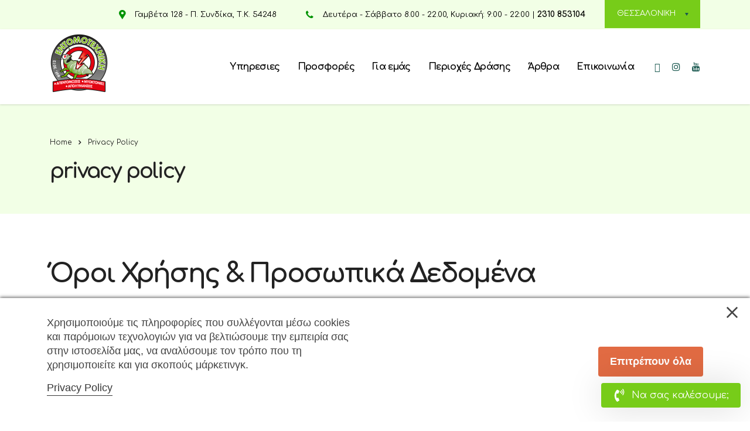

--- FILE ---
content_type: text/html; charset=UTF-8
request_url: https://entomotexniki.gr/privacy-policy/
body_size: 37264
content:
<!DOCTYPE html>
<html lang="el" prefix="og: https://ogp.me/ns#">
<head>
    <meta charset="UTF-8">
    <meta name="viewport" content="width=device-width, initial-scale=1">
    <link rel="profile" href="https://gmpg.org/xfn/11">
    <link rel="pingback" href="https://entomotexniki.gr/xmlrpc.php">
    
<!-- Google Tag Manager for WordPress by gtm4wp.com -->
<script data-cfasync="false" data-pagespeed-no-defer>
	var gtm4wp_datalayer_name = "dataLayer";
	var dataLayer = dataLayer || [];
</script>
<!-- End Google Tag Manager for WordPress by gtm4wp.com -->
<!-- Google Tag Manager by PYS -->
    <script data-cfasync="false" data-pagespeed-no-defer>
	    window.dataLayerPYS = window.dataLayerPYS || [];
	</script>
<!-- End Google Tag Manager by PYS -->
<!-- Search Engine Optimization by Rank Math - https://rankmath.com/ -->
<title>Privacy Policy - Εντομοτεχνική | Απεντομώσεις, Απολυμάνσεις, Μυοκτονίες | Θεσσαλονίκη &amp; Κιλκίς</title>
<meta name="description" content="1.Ποιοι είμαστε;"/>
<meta name="robots" content="index, follow, max-snippet:-1, max-video-preview:-1, max-image-preview:large"/>
<link rel="canonical" href="https://entomotexniki.gr/privacy-policy/" />
<meta property="og:locale" content="el_GR" />
<meta property="og:type" content="article" />
<meta property="og:title" content="Privacy Policy - Εντομοτεχνική | Απεντομώσεις, Απολυμάνσεις, Μυοκτονίες | Θεσσαλονίκη &amp; Κιλκίς" />
<meta property="og:description" content="1.Ποιοι είμαστε;" />
<meta property="og:url" content="https://entomotexniki.gr/privacy-policy/" />
<meta property="og:site_name" content="Εντομοτεχνική | Απεντομώσεις, Απολυμάνσεις, Μυοκτονίες | Θεσσαλονίκη &amp; Κιλκίς" />
<meta property="og:updated_time" content="2020-07-03T16:34:16+03:00" />
<meta property="og:image" content="https://entomotexniki.gr/wp-content/uploads/2020/07/2020-03-28-2_clipped_rev_1.png" />
<meta property="og:image:secure_url" content="https://entomotexniki.gr/wp-content/uploads/2020/07/2020-03-28-2_clipped_rev_1.png" />
<meta property="og:image:width" content="419" />
<meta property="og:image:height" content="466" />
<meta property="og:image:alt" content="Privacy Policy" />
<meta property="og:image:type" content="image/png" />
<meta property="article:published_time" content="2020-03-17T15:09:29+02:00" />
<meta property="article:modified_time" content="2020-07-03T16:34:16+03:00" />
<meta name="twitter:card" content="summary_large_image" />
<meta name="twitter:title" content="Privacy Policy - Εντομοτεχνική | Απεντομώσεις, Απολυμάνσεις, Μυοκτονίες | Θεσσαλονίκη &amp; Κιλκίς" />
<meta name="twitter:description" content="1.Ποιοι είμαστε;" />
<meta name="twitter:image" content="https://entomotexniki.gr/wp-content/uploads/2020/07/2020-03-28-2_clipped_rev_1.png" />
<meta name="twitter:label1" content="Time to read" />
<meta name="twitter:data1" content="8 minutes" />
<script type="application/ld+json" class="rank-math-schema">{"@context":"https://schema.org","@graph":[{"@type":"Organization","@id":"https://entomotexniki.gr/#organization","name":"\u0395\u03bd\u03c4\u03bf\u03bc\u03bf\u03c4\u03b5\u03c7\u03bd\u03b9\u03ba\u03ae | \u0391\u03c0\u03b5\u03bd\u03c4\u03bf\u03bc\u03ce\u03c3\u03b5\u03b9\u03c2, \u0391\u03c0\u03bf\u03bb\u03c5\u03bc\u03ac\u03bd\u03c3\u03b5\u03b9\u03c2, \u039c\u03c5\u03bf\u03ba\u03c4\u03bf\u03bd\u03af\u03b5\u03c2 | \u0398\u03b5\u03c3\u03c3\u03b1\u03bb\u03bf\u03bd\u03af\u03ba\u03b7 &amp; \u039a\u03b9\u03bb\u03ba\u03af\u03c2","url":"https://entomotexniki.gr","logo":{"@type":"ImageObject","@id":"https://entomotexniki.gr/#logo","url":"https://entomotexniki.gr/wp-content/uploads/2020/07/2020-03-28-2_clipped_rev_1.png","contentUrl":"https://entomotexniki.gr/wp-content/uploads/2020/07/2020-03-28-2_clipped_rev_1.png","caption":"\u0395\u03bd\u03c4\u03bf\u03bc\u03bf\u03c4\u03b5\u03c7\u03bd\u03b9\u03ba\u03ae | \u0391\u03c0\u03b5\u03bd\u03c4\u03bf\u03bc\u03ce\u03c3\u03b5\u03b9\u03c2, \u0391\u03c0\u03bf\u03bb\u03c5\u03bc\u03ac\u03bd\u03c3\u03b5\u03b9\u03c2, \u039c\u03c5\u03bf\u03ba\u03c4\u03bf\u03bd\u03af\u03b5\u03c2 | \u0398\u03b5\u03c3\u03c3\u03b1\u03bb\u03bf\u03bd\u03af\u03ba\u03b7 &amp; \u039a\u03b9\u03bb\u03ba\u03af\u03c2","inLanguage":"el","width":"419","height":"466"}},{"@type":"WebSite","@id":"https://entomotexniki.gr/#website","url":"https://entomotexniki.gr","name":"\u0395\u03bd\u03c4\u03bf\u03bc\u03bf\u03c4\u03b5\u03c7\u03bd\u03b9\u03ba\u03ae | \u0391\u03c0\u03b5\u03bd\u03c4\u03bf\u03bc\u03ce\u03c3\u03b5\u03b9\u03c2, \u0391\u03c0\u03bf\u03bb\u03c5\u03bc\u03ac\u03bd\u03c3\u03b5\u03b9\u03c2, \u039c\u03c5\u03bf\u03ba\u03c4\u03bf\u03bd\u03af\u03b5\u03c2 | \u0398\u03b5\u03c3\u03c3\u03b1\u03bb\u03bf\u03bd\u03af\u03ba\u03b7 &amp; \u039a\u03b9\u03bb\u03ba\u03af\u03c2","publisher":{"@id":"https://entomotexniki.gr/#organization"},"inLanguage":"el"},{"@type":"ImageObject","@id":"https://entomotexniki.gr/wp-content/uploads/2020/07/2020-03-28-2_clipped_rev_1.png","url":"https://entomotexniki.gr/wp-content/uploads/2020/07/2020-03-28-2_clipped_rev_1.png","width":"419","height":"466","inLanguage":"el"},{"@type":"WebPage","@id":"https://entomotexniki.gr/privacy-policy/#webpage","url":"https://entomotexniki.gr/privacy-policy/","name":"Privacy Policy - \u0395\u03bd\u03c4\u03bf\u03bc\u03bf\u03c4\u03b5\u03c7\u03bd\u03b9\u03ba\u03ae | \u0391\u03c0\u03b5\u03bd\u03c4\u03bf\u03bc\u03ce\u03c3\u03b5\u03b9\u03c2, \u0391\u03c0\u03bf\u03bb\u03c5\u03bc\u03ac\u03bd\u03c3\u03b5\u03b9\u03c2, \u039c\u03c5\u03bf\u03ba\u03c4\u03bf\u03bd\u03af\u03b5\u03c2 | \u0398\u03b5\u03c3\u03c3\u03b1\u03bb\u03bf\u03bd\u03af\u03ba\u03b7 &amp; \u039a\u03b9\u03bb\u03ba\u03af\u03c2","datePublished":"2020-03-17T15:09:29+02:00","dateModified":"2020-07-03T16:34:16+03:00","isPartOf":{"@id":"https://entomotexniki.gr/#website"},"primaryImageOfPage":{"@id":"https://entomotexniki.gr/wp-content/uploads/2020/07/2020-03-28-2_clipped_rev_1.png"},"inLanguage":"el"},{"@type":"Person","@id":"https://entomotexniki.gr/author/pluto/","name":"pluto","url":"https://entomotexniki.gr/author/pluto/","image":{"@type":"ImageObject","@id":"https://secure.gravatar.com/avatar/3ac3a4664ddd8d25dae41f3e74996997ceb229fd8bf58716d45968463a99714c?s=96&amp;d=mm&amp;r=g","url":"https://secure.gravatar.com/avatar/3ac3a4664ddd8d25dae41f3e74996997ceb229fd8bf58716d45968463a99714c?s=96&amp;d=mm&amp;r=g","caption":"pluto","inLanguage":"el"},"worksFor":{"@id":"https://entomotexniki.gr/#organization"}},{"@type":"Article","headline":"Privacy Policy - \u0395\u03bd\u03c4\u03bf\u03bc\u03bf\u03c4\u03b5\u03c7\u03bd\u03b9\u03ba\u03ae | \u0391\u03c0\u03b5\u03bd\u03c4\u03bf\u03bc\u03ce\u03c3\u03b5\u03b9\u03c2, \u0391\u03c0\u03bf\u03bb\u03c5\u03bc\u03ac\u03bd\u03c3\u03b5\u03b9\u03c2, \u039c\u03c5\u03bf\u03ba\u03c4\u03bf\u03bd\u03af\u03b5\u03c2 | \u0398\u03b5\u03c3\u03c3\u03b1\u03bb\u03bf\u03bd\u03af\u03ba\u03b7 &amp; \u039a\u03b9\u03bb\u03ba\u03af\u03c2","datePublished":"2020-03-17T15:09:29+02:00","dateModified":"2020-07-03T16:34:16+03:00","author":{"@id":"https://entomotexniki.gr/author/pluto/","name":"pluto"},"publisher":{"@id":"https://entomotexniki.gr/#organization"},"description":"1.\u03a0\u03bf\u03b9\u03bf\u03b9 \u03b5\u03af\u03bc\u03b1\u03c3\u03c4\u03b5;","name":"Privacy Policy - \u0395\u03bd\u03c4\u03bf\u03bc\u03bf\u03c4\u03b5\u03c7\u03bd\u03b9\u03ba\u03ae | \u0391\u03c0\u03b5\u03bd\u03c4\u03bf\u03bc\u03ce\u03c3\u03b5\u03b9\u03c2, \u0391\u03c0\u03bf\u03bb\u03c5\u03bc\u03ac\u03bd\u03c3\u03b5\u03b9\u03c2, \u039c\u03c5\u03bf\u03ba\u03c4\u03bf\u03bd\u03af\u03b5\u03c2 | \u0398\u03b5\u03c3\u03c3\u03b1\u03bb\u03bf\u03bd\u03af\u03ba\u03b7 &amp; \u039a\u03b9\u03bb\u03ba\u03af\u03c2","@id":"https://entomotexniki.gr/privacy-policy/#richSnippet","isPartOf":{"@id":"https://entomotexniki.gr/privacy-policy/#webpage"},"image":{"@id":"https://entomotexniki.gr/wp-content/uploads/2020/07/2020-03-28-2_clipped_rev_1.png"},"inLanguage":"el","mainEntityOfPage":{"@id":"https://entomotexniki.gr/privacy-policy/#webpage"}}]}</script>
<!-- /Rank Math WordPress SEO plugin -->

<script type='application/javascript' id='pys-version-script'>console.log('PixelYourSite PRO version 12.3.5.1');</script>
<link rel='dns-prefetch' href='//fonts.googleapis.com' />
<link rel="alternate" type="application/rss+xml" title="Ροή RSS &raquo; Εντομοτεχνική | Απεντομώσεις, Απολυμάνσεις, Μυοκτονίες | Θεσσαλονίκη &amp; Κιλκίς" href="https://entomotexniki.gr/feed/" />
<link rel="alternate" type="application/rss+xml" title="Ροή Σχολίων &raquo; Εντομοτεχνική | Απεντομώσεις, Απολυμάνσεις, Μυοκτονίες | Θεσσαλονίκη &amp; Κιλκίς" href="https://entomotexniki.gr/comments/feed/" />
<link rel="alternate" title="oEmbed (JSON)" type="application/json+oembed" href="https://entomotexniki.gr/wp-json/oembed/1.0/embed?url=https%3A%2F%2Fentomotexniki.gr%2Fprivacy-policy%2F" />
<link rel="alternate" title="oEmbed (XML)" type="text/xml+oembed" href="https://entomotexniki.gr/wp-json/oembed/1.0/embed?url=https%3A%2F%2Fentomotexniki.gr%2Fprivacy-policy%2F&#038;format=xml" />
<style id='wp-img-auto-sizes-contain-inline-css' type='text/css'>
img:is([sizes=auto i],[sizes^="auto," i]){contain-intrinsic-size:3000px 1500px}
/*# sourceURL=wp-img-auto-sizes-contain-inline-css */
</style>
<link rel='stylesheet' id='premium-addons-css' href='https://entomotexniki.gr/wp-content/plugins/premium-addons-for-elementor/assets/frontend/min-css/premium-addons.min.css?ver=4.10.90' type='text/css' media='all' />
<style id='wp-emoji-styles-inline-css' type='text/css'>

	img.wp-smiley, img.emoji {
		display: inline !important;
		border: none !important;
		box-shadow: none !important;
		height: 1em !important;
		width: 1em !important;
		margin: 0 0.07em !important;
		vertical-align: -0.1em !important;
		background: none !important;
		padding: 0 !important;
	}
/*# sourceURL=wp-emoji-styles-inline-css */
</style>
<link rel='stylesheet' id='wp-block-library-css' href='https://entomotexniki.gr/wp-includes/css/dist/block-library/style.min.css?ver=6.9' type='text/css' media='all' />
<style id='classic-theme-styles-inline-css' type='text/css'>
/*! This file is auto-generated */
.wp-block-button__link{color:#fff;background-color:#32373c;border-radius:9999px;box-shadow:none;text-decoration:none;padding:calc(.667em + 2px) calc(1.333em + 2px);font-size:1.125em}.wp-block-file__button{background:#32373c;color:#fff;text-decoration:none}
/*# sourceURL=/wp-includes/css/classic-themes.min.css */
</style>
<link rel='stylesheet' id='wp-call-btn-guten-blocks-style-css' href='https://entomotexniki.gr/wp-content/plugins/wp-call-button/assets/block/build/index.css?ver=085f82fba130fc4cf3057de5e2dcc820' type='text/css' media='all' />
<style id='global-styles-inline-css' type='text/css'>
:root{--wp--preset--aspect-ratio--square: 1;--wp--preset--aspect-ratio--4-3: 4/3;--wp--preset--aspect-ratio--3-4: 3/4;--wp--preset--aspect-ratio--3-2: 3/2;--wp--preset--aspect-ratio--2-3: 2/3;--wp--preset--aspect-ratio--16-9: 16/9;--wp--preset--aspect-ratio--9-16: 9/16;--wp--preset--color--black: #000000;--wp--preset--color--cyan-bluish-gray: #abb8c3;--wp--preset--color--white: #ffffff;--wp--preset--color--pale-pink: #f78da7;--wp--preset--color--vivid-red: #cf2e2e;--wp--preset--color--luminous-vivid-orange: #ff6900;--wp--preset--color--luminous-vivid-amber: #fcb900;--wp--preset--color--light-green-cyan: #7bdcb5;--wp--preset--color--vivid-green-cyan: #00d084;--wp--preset--color--pale-cyan-blue: #8ed1fc;--wp--preset--color--vivid-cyan-blue: #0693e3;--wp--preset--color--vivid-purple: #9b51e0;--wp--preset--gradient--vivid-cyan-blue-to-vivid-purple: linear-gradient(135deg,rgb(6,147,227) 0%,rgb(155,81,224) 100%);--wp--preset--gradient--light-green-cyan-to-vivid-green-cyan: linear-gradient(135deg,rgb(122,220,180) 0%,rgb(0,208,130) 100%);--wp--preset--gradient--luminous-vivid-amber-to-luminous-vivid-orange: linear-gradient(135deg,rgb(252,185,0) 0%,rgb(255,105,0) 100%);--wp--preset--gradient--luminous-vivid-orange-to-vivid-red: linear-gradient(135deg,rgb(255,105,0) 0%,rgb(207,46,46) 100%);--wp--preset--gradient--very-light-gray-to-cyan-bluish-gray: linear-gradient(135deg,rgb(238,238,238) 0%,rgb(169,184,195) 100%);--wp--preset--gradient--cool-to-warm-spectrum: linear-gradient(135deg,rgb(74,234,220) 0%,rgb(151,120,209) 20%,rgb(207,42,186) 40%,rgb(238,44,130) 60%,rgb(251,105,98) 80%,rgb(254,248,76) 100%);--wp--preset--gradient--blush-light-purple: linear-gradient(135deg,rgb(255,206,236) 0%,rgb(152,150,240) 100%);--wp--preset--gradient--blush-bordeaux: linear-gradient(135deg,rgb(254,205,165) 0%,rgb(254,45,45) 50%,rgb(107,0,62) 100%);--wp--preset--gradient--luminous-dusk: linear-gradient(135deg,rgb(255,203,112) 0%,rgb(199,81,192) 50%,rgb(65,88,208) 100%);--wp--preset--gradient--pale-ocean: linear-gradient(135deg,rgb(255,245,203) 0%,rgb(182,227,212) 50%,rgb(51,167,181) 100%);--wp--preset--gradient--electric-grass: linear-gradient(135deg,rgb(202,248,128) 0%,rgb(113,206,126) 100%);--wp--preset--gradient--midnight: linear-gradient(135deg,rgb(2,3,129) 0%,rgb(40,116,252) 100%);--wp--preset--font-size--small: 13px;--wp--preset--font-size--medium: 20px;--wp--preset--font-size--large: 36px;--wp--preset--font-size--x-large: 42px;--wp--preset--spacing--20: 0.44rem;--wp--preset--spacing--30: 0.67rem;--wp--preset--spacing--40: 1rem;--wp--preset--spacing--50: 1.5rem;--wp--preset--spacing--60: 2.25rem;--wp--preset--spacing--70: 3.38rem;--wp--preset--spacing--80: 5.06rem;--wp--preset--shadow--natural: 6px 6px 9px rgba(0, 0, 0, 0.2);--wp--preset--shadow--deep: 12px 12px 50px rgba(0, 0, 0, 0.4);--wp--preset--shadow--sharp: 6px 6px 0px rgba(0, 0, 0, 0.2);--wp--preset--shadow--outlined: 6px 6px 0px -3px rgb(255, 255, 255), 6px 6px rgb(0, 0, 0);--wp--preset--shadow--crisp: 6px 6px 0px rgb(0, 0, 0);}:where(.is-layout-flex){gap: 0.5em;}:where(.is-layout-grid){gap: 0.5em;}body .is-layout-flex{display: flex;}.is-layout-flex{flex-wrap: wrap;align-items: center;}.is-layout-flex > :is(*, div){margin: 0;}body .is-layout-grid{display: grid;}.is-layout-grid > :is(*, div){margin: 0;}:where(.wp-block-columns.is-layout-flex){gap: 2em;}:where(.wp-block-columns.is-layout-grid){gap: 2em;}:where(.wp-block-post-template.is-layout-flex){gap: 1.25em;}:where(.wp-block-post-template.is-layout-grid){gap: 1.25em;}.has-black-color{color: var(--wp--preset--color--black) !important;}.has-cyan-bluish-gray-color{color: var(--wp--preset--color--cyan-bluish-gray) !important;}.has-white-color{color: var(--wp--preset--color--white) !important;}.has-pale-pink-color{color: var(--wp--preset--color--pale-pink) !important;}.has-vivid-red-color{color: var(--wp--preset--color--vivid-red) !important;}.has-luminous-vivid-orange-color{color: var(--wp--preset--color--luminous-vivid-orange) !important;}.has-luminous-vivid-amber-color{color: var(--wp--preset--color--luminous-vivid-amber) !important;}.has-light-green-cyan-color{color: var(--wp--preset--color--light-green-cyan) !important;}.has-vivid-green-cyan-color{color: var(--wp--preset--color--vivid-green-cyan) !important;}.has-pale-cyan-blue-color{color: var(--wp--preset--color--pale-cyan-blue) !important;}.has-vivid-cyan-blue-color{color: var(--wp--preset--color--vivid-cyan-blue) !important;}.has-vivid-purple-color{color: var(--wp--preset--color--vivid-purple) !important;}.has-black-background-color{background-color: var(--wp--preset--color--black) !important;}.has-cyan-bluish-gray-background-color{background-color: var(--wp--preset--color--cyan-bluish-gray) !important;}.has-white-background-color{background-color: var(--wp--preset--color--white) !important;}.has-pale-pink-background-color{background-color: var(--wp--preset--color--pale-pink) !important;}.has-vivid-red-background-color{background-color: var(--wp--preset--color--vivid-red) !important;}.has-luminous-vivid-orange-background-color{background-color: var(--wp--preset--color--luminous-vivid-orange) !important;}.has-luminous-vivid-amber-background-color{background-color: var(--wp--preset--color--luminous-vivid-amber) !important;}.has-light-green-cyan-background-color{background-color: var(--wp--preset--color--light-green-cyan) !important;}.has-vivid-green-cyan-background-color{background-color: var(--wp--preset--color--vivid-green-cyan) !important;}.has-pale-cyan-blue-background-color{background-color: var(--wp--preset--color--pale-cyan-blue) !important;}.has-vivid-cyan-blue-background-color{background-color: var(--wp--preset--color--vivid-cyan-blue) !important;}.has-vivid-purple-background-color{background-color: var(--wp--preset--color--vivid-purple) !important;}.has-black-border-color{border-color: var(--wp--preset--color--black) !important;}.has-cyan-bluish-gray-border-color{border-color: var(--wp--preset--color--cyan-bluish-gray) !important;}.has-white-border-color{border-color: var(--wp--preset--color--white) !important;}.has-pale-pink-border-color{border-color: var(--wp--preset--color--pale-pink) !important;}.has-vivid-red-border-color{border-color: var(--wp--preset--color--vivid-red) !important;}.has-luminous-vivid-orange-border-color{border-color: var(--wp--preset--color--luminous-vivid-orange) !important;}.has-luminous-vivid-amber-border-color{border-color: var(--wp--preset--color--luminous-vivid-amber) !important;}.has-light-green-cyan-border-color{border-color: var(--wp--preset--color--light-green-cyan) !important;}.has-vivid-green-cyan-border-color{border-color: var(--wp--preset--color--vivid-green-cyan) !important;}.has-pale-cyan-blue-border-color{border-color: var(--wp--preset--color--pale-cyan-blue) !important;}.has-vivid-cyan-blue-border-color{border-color: var(--wp--preset--color--vivid-cyan-blue) !important;}.has-vivid-purple-border-color{border-color: var(--wp--preset--color--vivid-purple) !important;}.has-vivid-cyan-blue-to-vivid-purple-gradient-background{background: var(--wp--preset--gradient--vivid-cyan-blue-to-vivid-purple) !important;}.has-light-green-cyan-to-vivid-green-cyan-gradient-background{background: var(--wp--preset--gradient--light-green-cyan-to-vivid-green-cyan) !important;}.has-luminous-vivid-amber-to-luminous-vivid-orange-gradient-background{background: var(--wp--preset--gradient--luminous-vivid-amber-to-luminous-vivid-orange) !important;}.has-luminous-vivid-orange-to-vivid-red-gradient-background{background: var(--wp--preset--gradient--luminous-vivid-orange-to-vivid-red) !important;}.has-very-light-gray-to-cyan-bluish-gray-gradient-background{background: var(--wp--preset--gradient--very-light-gray-to-cyan-bluish-gray) !important;}.has-cool-to-warm-spectrum-gradient-background{background: var(--wp--preset--gradient--cool-to-warm-spectrum) !important;}.has-blush-light-purple-gradient-background{background: var(--wp--preset--gradient--blush-light-purple) !important;}.has-blush-bordeaux-gradient-background{background: var(--wp--preset--gradient--blush-bordeaux) !important;}.has-luminous-dusk-gradient-background{background: var(--wp--preset--gradient--luminous-dusk) !important;}.has-pale-ocean-gradient-background{background: var(--wp--preset--gradient--pale-ocean) !important;}.has-electric-grass-gradient-background{background: var(--wp--preset--gradient--electric-grass) !important;}.has-midnight-gradient-background{background: var(--wp--preset--gradient--midnight) !important;}.has-small-font-size{font-size: var(--wp--preset--font-size--small) !important;}.has-medium-font-size{font-size: var(--wp--preset--font-size--medium) !important;}.has-large-font-size{font-size: var(--wp--preset--font-size--large) !important;}.has-x-large-font-size{font-size: var(--wp--preset--font-size--x-large) !important;}
:where(.wp-block-post-template.is-layout-flex){gap: 1.25em;}:where(.wp-block-post-template.is-layout-grid){gap: 1.25em;}
:where(.wp-block-term-template.is-layout-flex){gap: 1.25em;}:where(.wp-block-term-template.is-layout-grid){gap: 1.25em;}
:where(.wp-block-columns.is-layout-flex){gap: 2em;}:where(.wp-block-columns.is-layout-grid){gap: 2em;}
:root :where(.wp-block-pullquote){font-size: 1.5em;line-height: 1.6;}
/*# sourceURL=global-styles-inline-css */
</style>
<link rel='stylesheet' id='consent-magic-css' href='https://entomotexniki.gr/wp-content/plugins/consent-magic-pro/assets/css/style-public.min.css?ver=4.2.2' type='text/css' media='all' />
<link rel='stylesheet' id='consent-magic-font-css-css' href='https://entomotexniki.gr/wp-content/plugins/consent-magic-pro/assets/fonts/verdana/stylesheet.css?ver=4.2.2' type='text/css' media='all' />
<link rel='stylesheet' id='contact-form-7-css' href='https://entomotexniki.gr/wp-content/plugins/contact-form-7/includes/css/styles.css?ver=6.1.4' type='text/css' media='all' />
<link rel='stylesheet' id='stm-stm-css' href='https://entomotexniki.gr/wp-content/uploads/stm_fonts/stm/stm.css?ver=1.0' type='text/css' media='all' />
<link rel='stylesheet' id='google_business_reviews_rating_wp_css-css' href='https://entomotexniki.gr/wp-content/plugins/g-business-reviews-rating/wp/css/css.css?ver=6.9' type='text/css' media='all' />
<link rel='stylesheet' id='wpcf7-redirect-script-frontend-css' href='https://entomotexniki.gr/wp-content/plugins/wpcf7-redirect/build/assets/frontend-script.css?ver=2c532d7e2be36f6af233' type='text/css' media='all' />
<link rel='stylesheet' id='ivory-search-styles-css' href='https://entomotexniki.gr/wp-content/plugins/add-search-to-menu/public/css/ivory-search.min.css?ver=5.5.14' type='text/css' media='all' />
<link rel='stylesheet' id='bootstrap-css' href='https://entomotexniki.gr/wp-content/themes/consulting/assets/css/bootstrap.min.css?ver=1770057920' type='text/css' media='all' />
<link rel='stylesheet' id='font-awesome-css' href='https://entomotexniki.gr/wp-content/themes/consulting/assets/css/font-awesome.min.css?ver=1770057920' type='text/css' media='all' />
<link rel='stylesheet' id='consulting-style-css' href='https://entomotexniki.gr/wp-content/themes/consulting/style.css?ver=1770057920' type='text/css' media='all' />
<link rel='stylesheet' id='consulting-layout-css' href='https://entomotexniki.gr/wp-content/themes/consulting/assets/css/layout_1/main.css?ver=1770057920' type='text/css' media='all' />
<style id='consulting-layout-inline-css' type='text/css'>
.page_title{ background-repeat: repeat !important; background-image: url() !important; }.mtc, .mtc_h:hover{
					color: #002e5b!important
				}.stc, .stc_h:hover{
					color: #6c98e1!important
				}.ttc, .ttc_h:hover{
					color: #fde428!important
				}.mbc, .mbc_h:hover, .stm-search .stm_widget_search button{
					background-color: #002e5b!important
				}.sbc, .sbc_h:hover{
					background-color: #6c98e1!important
				}.tbc, .tbc_h:hover{
					background-color: #fde428!important
				}.mbdc, .mbdc_h:hover{
					border-color: #002e5b!important
				}.sbdc, .sbdc_h:hover{
					border-color: #6c98e1!important
				}.tbdc, .tbdc_h:hover{
					border-color: #fde428!important
				}.stm-header .stm-navigation__default>ul>li.stm_megamenu>ul.sub-menu { top: 95px!important; } .logo a img { max-width: inherit; margin-top: 20px; margin-bottom: 20px; } body.sticky_menu.header_style_2 #header .header_top, body.sticky_menu.header_style_6 #header .header_top { -webkit-transition: all 0.3s ease; transition: all 0.3s ease; background-color: white; } .top_nav .top_nav_wrapper > ul > li, .top_nav .main_menu_nav > ul > li { position: relative; float: left; font-size: 14px; line-height: 0; color: #000; font-weight: 400 !important; text-transform: lowercase; } .wpb_text_column ul li, .comment-body .comment-text ul li { position: relative; padding: 0 0 0 26px; margin: 0 0 14px; line-height: 22px; color: #222222; border: none; font-size: 15px; } .price-value_10575 > .currency_10575 { position: relative; bottom: 20px; font-size: 25px; margin-right: 4px; display: none; } .price-value_10579 > .currency_10579 { position: relative; bottom: 20px; font-size: 25px; margin-right: 4px; display: none; } /* Εφαρμόζει κανόνες μόνο σε οθόνες με μέγιστο πλάτος 768px (για κινητά και tablets) */ @media screen and (max-width: 768px) { .logo a img { max-width: inherit; margin-top: 0px; margin-bottom: 0px; } } .top_bar_info_wr .top_bar_info li a { color: #000000; font-weight: bold; font-size: 14px; text-decoration: none !important; -webkit-transition: all 0.3s ease; transition: all 0.3s ease; } #footer.style_2 .copyright_row .copyright_row_wr .copyright { width: 100%; float: none; text-align: center; color: #000; } #footer.style_2 .socials ul li a Specificity: (1,2,3) { display: block; width: 32px; font-size: 18px; line-height: 32px; text-align: center; border-radius: 50%; background: #fff; color: #1a5950; opacity: 1; -webkit-transition: opacity 0.3s ease; transition: opacity 0.3s ease; } #footer { position: relative; background: #fff; box-shadow: inset 0 2px 5px 0px rgba(0, 0, 0, 0.39); } .mobile_header .top_nav_mobile .main_menu_nav > li.menu-item-has-children .arrow i:before { content: '' !important; position: absolute !important; left: 0 !important; top: 4px !important; width: 11px !important; height: 3px !important; background: #95b777 !important; border-radius: 1px !important; } .mobile_header .top_nav_mobile .main_menu_nav > li.menu-item-has-children .arrow i:after { content: '' !important; position: absolute !important; left: 4px !important; top: 0 !important; width: 3px !important; height: 11px !important; background: #95b777 !important; border-radius: 1px !important; } .stm_pricing_plan_unit.style_2 .stm_pricing_plan:hover .top:before, .third_bg_color, .vc_testimonials.style_5 .owl-dots .owl-dot.active span { background-color: #e1ffc36b !important; } .form-control, .wpcf7-form-control, .input-group .form-control,body .woocommerce-cart table.cart td.actions .coupon .input-text,.woocommerce form .form-row input.input-text, .woocommerce form .form-row textarea, .post-password-form input[type="password"] { font-size: 13px; line-height: 18px; color: #222222; background: #f9f9f9; border: none; box-shadow: none; outline: none; padding: 16px 30px 15px; border-radius: 0; -webkit-transition: all 0.3s ease; transition: all 0.3s ease; box-sizing: border-box !important; width: 100%; display: block; height: 49px; } 
/*# sourceURL=consulting-layout-inline-css */
</style>
<link rel='stylesheet' id='select2-css' href='https://entomotexniki.gr/wp-content/themes/consulting/assets/css/select2.min.css?ver=1770057920' type='text/css' media='all' />
<link rel='stylesheet' id='header_builder-css' href='https://entomotexniki.gr/wp-content/themes/consulting/assets/css/header_builder.css?ver=1770057920' type='text/css' media='all' />
<link rel='stylesheet' id='consulting-default-font-css' href='https://fonts.googleapis.com/css?family=Open+Sans%3A400%2C300%2C300italic%2C400italic%2C600%2C600italic%2C700%2C700italic%2C800%2C800italic%26subset%3Dlatin%2Cgreek%2Cgreek-ext%2Cvietnamese%2Ccyrillic-ext%2Clatin-ext%2Ccyrillic%7CPoppins%3A400%2C500%2C300%2C600%2C700%26subset%3Dlatin%2Clatin-ext%2Cdevanagari&#038;ver=1770057920' type='text/css' media='all' />
<link rel='stylesheet' id='consulting-skin_turquoise-css' href='https://entomotexniki.gr/wp-content/themes/consulting/assets/css/layout_1/skin_turquoise.css?ver=1770057920' type='text/css' media='all' />
<link rel='stylesheet' id='consulting-global-styles-css' href='https://entomotexniki.gr/wp-content/themes/consulting/assets/css/global_styles/main.css?ver=1770057920' type='text/css' media='all' />
<style id='consulting-global-styles-inline-css' type='text/css'>

    
        .elementor-widget-video .eicon-play {
            border-color: #2c208c;
            background-color: #2c208c;
        }

        .elementor-widget-wp-widget-nav_menu ul li,
        .elementor-widget-wp-widget-nav_menu ul li a {
            color: #244ee5;
        }

        .elementor-widget-wp-widget-nav_menu ul li.current-cat:hover>a,
        .elementor-widget-wp-widget-nav_menu ul li.current-cat>a,
        .elementor-widget-wp-widget-nav_menu ul li.current-menu-item:hover>a,
        .elementor-widget-wp-widget-nav_menu ul li.current-menu-item>a,
        .elementor-widget-wp-widget-nav_menu ul li.current_page_item:hover>a,
        .elementor-widget-wp-widget-nav_menu ul li.current_page_item>a,
        .elementor-widget-wp-widget-nav_menu ul li:hover>a {
            border-left-color: #025e1e;
        }

        div.elementor-widget-button a.elementor-button,
        div.elementor-widget-button .elementor-button {
            background-color: #244ee5;
        }

        div.elementor-widget-button a.elementor-button:hover,
        div.elementor-widget-button .elementor-button:hover {
            background-color: #2c208c;
            color: #244ee5;
        }

        .elementor-default .elementor-text-editor ul:not(.elementor-editor-element-settings) li:before,
        .elementor-default .elementor-widget-text-editor ul:not(.elementor-editor-element-settings) li:before {
            color: #025e1e;
        }

        .consulting_elementor_wrapper .elementor-tabs .elementor-tabs-content-wrapper .elementor-tab-mobile-title,
        .consulting_elementor_wrapper .elementor-tabs .elementor-tabs-wrapper .elementor-tab-title {
            background-color: #2c208c;
        }

        .consulting_elementor_wrapper .elementor-tabs .elementor-tabs-content-wrapper .elementor-tab-mobile-title,
        .consulting_elementor_wrapper .elementor-tabs .elementor-tabs-wrapper .elementor-tab-title a {
            color: #244ee5;
        }

        .consulting_elementor_wrapper .elementor-tabs .elementor-tabs-content-wrapper .elementor-tab-mobile-title.elementor-active,
        .consulting_elementor_wrapper .elementor-tabs .elementor-tabs-wrapper .elementor-tab-title.elementor-active {
            background-color: #244ee5;
        }

        .consulting_elementor_wrapper .elementor-tabs .elementor-tabs-content-wrapper .elementor-tab-mobile-title.elementor-active,
        .consulting_elementor_wrapper .elementor-tabs .elementor-tabs-wrapper .elementor-tab-title.elementor-active a {
            color: #2c208c;
        }

        .radial-progress .circle .mask .fill {
            background-color: #2c208c;
        }

    

    
/*# sourceURL=consulting-global-styles-inline-css */
</style>
<link rel='stylesheet' id='stm_megamenu-css' href='https://entomotexniki.gr/wp-content/themes/consulting/inc/megamenu/assets/css/megamenu.css?ver=6.9' type='text/css' media='all' />
<link rel='stylesheet' id='dashicons-css' href='https://entomotexniki.gr/wp-includes/css/dashicons.min.css?ver=6.9' type='text/css' media='all' />
<link rel='stylesheet' id='elementor-frontend-css' href='https://entomotexniki.gr/wp-content/plugins/elementor/assets/css/frontend.min.css?ver=3.35.0' type='text/css' media='all' />
<style id='elementor-frontend-inline-css' type='text/css'>

    
        @media (min-width: 768px) {
            .elementor-column-gap-default,
            .elementor-column-gap-default .elementor-row .elementor-column {
                padding: 0 15px
            }

            .elementor-column-gap-default .elementor-row {
                margin: 0 -15px !important;
                width: calc(100% + 30px) !important
            }

            .elementor-column-gap-default .elementor-row .elementor-column > .elementor-element-populated,
            .elementor-column-gap-default .elementor-row .elementor-row .elementor-column:first-child:last-child {
                padding: 0
            }

            .elementor-column-gap-default .elementor-row .elementor-row .elementor-column:first-child {
                padding-left: 0
            }

            .elementor-column-gap-default .elementor-row .elementor-row .elementor-column:last-child {
                padding-right: 0
            }
        }

    

    
/*# sourceURL=elementor-frontend-inline-css */
</style>
<link rel='stylesheet' id='eael-general-css' href='https://entomotexniki.gr/wp-content/plugins/essential-addons-for-elementor-lite/assets/front-end/css/view/general.min.css?ver=6.1.12' type='text/css' media='all' />
<link rel='stylesheet' id='stm-google-fonts-css' href='//fonts.googleapis.com/css?family=Comfortaa%7CComfortaa%3Aregular%2C700%2C300&#038;subset=cyrillic%2Clatin%2Ccyrillic-ext%2Cgreek%2Clatin-ext&#038;ver=1770057920' type='text/css' media='all' />
<link rel='stylesheet' id='wacu-style-css' href='https://entomotexniki.gr/wp-content/plugins/wordpress-any-contact-us/assets/css/wacu-public-style.css?ver=2.1.4' type='text/css' media='all' />
<style id='wacu-style-inline-css' type='text/css'>
.wacu-color {
			color: #ffffff;
		}
		.wacu-bg-color {
			background-color: #77cc19;
		}
		.wacu-widget-trigger,
		.wacu-popup__header,
		.wacu-sub-popup__header,
		.wacu-schedule-call input[type="submit"],
		.wacu-email-us input[type="submit"] {
			color: #ffffff;
			background-color: #77cc19;
		}.wacu-br .wacu-popup:after,
		.wacu-br .wacu-sub-popup:after,
		.wacu-br .wacu-smart-popup:after {
			right: calc( 60px / 2.2 );
		}
		.wacu-bl .wacu-popup:after,
		.wacu-bl .wacu-sub-popup:after,
		.wacu-bl .wacu-smart-popup:after {
			left: calc( 60px / 2.2 );
		}.wacu-widget.wacu-br {
			right: 16px;
			bottom: 24px;
		}
		.wacu-widget.wacu-bl {
			left: 16px;
			bottom: 24px;
		}.wacu-trigger--ripple::after,
			.wacu-trigger--ripple::before {
				border: 8px solid rgba( 119, 204, 25, 0.4 );
			}@media ( max-width: 426px ) {
			.wacu-popup__header-cta,
			.wacu-sub-popup__header-cta {
				background-color: #77cc19;
			}
		}
/*# sourceURL=wacu-style-inline-css */
</style>
<link rel='stylesheet' id='sky-elementor-addons-css' href='https://entomotexniki.gr/wp-content/plugins/sky-elementor-addons/assets/css/sky-addons.css?ver=3.1.0' type='text/css' media='all' />
<script type="text/javascript" id="jquery-core-js-extra">
/* <![CDATA[ */
var pysTikTokRest = {"restApiUrl":"https://entomotexniki.gr/wp-json/pys-tiktok/v1/event","debug":"1"};
var pysFacebookRest = {"restApiUrl":"https://entomotexniki.gr/wp-json/pys-facebook/v1/event","debug":"1"};
//# sourceURL=jquery-core-js-extra
/* ]]> */
</script>
<script type="text/javascript" src="https://entomotexniki.gr/wp-includes/js/jquery/jquery.min.js?ver=3.7.1" id="jquery-core-js"></script>
<script type="text/javascript" src="https://entomotexniki.gr/wp-includes/js/jquery/jquery-migrate.min.js?ver=3.4.1" id="jquery-migrate-js"></script>
<script type="text/javascript" src="https://entomotexniki.gr/wp-content/plugins/g-business-reviews-rating/wp/js/js.js?ver=6.9" id="google_business_reviews_rating_wp_js-js"></script>
<script type="text/javascript" id="wpgmza_data-js-extra">
/* <![CDATA[ */
var wpgmza_google_api_status = {"message":"Enqueued","code":"ENQUEUED"};
//# sourceURL=wpgmza_data-js-extra
/* ]]> */
</script>
<script type="text/javascript" src="https://entomotexniki.gr/wp-content/plugins/wp-google-maps/wpgmza_data.js?ver=6.9" id="wpgmza_data-js"></script>
<script type="text/javascript" src="https://entomotexniki.gr/wp-content/themes/consulting/inc/megamenu/assets/js/megamenu.js?ver=6.9" id="stm_megamenu-js"></script>
<script type="text/javascript" src="https://entomotexniki.gr/wp-content/plugins/pixelyoursite-pro/dist/scripts/jquery.bind-first-0.2.3.min.js" id="jquery-bind-first-js"></script>
<script type="text/javascript" src="https://entomotexniki.gr/wp-content/plugins/pixelyoursite-pro/dist/scripts/js.cookie-2.1.3.min.js?ver=2.1.3" id="js-cookie-pys-js"></script>
<script type="text/javascript" src="https://entomotexniki.gr/wp-content/plugins/pixelyoursite-pro/dist/scripts/sha256.js?ver=0.11.0" id="js-sha256-js"></script>
<script type="text/javascript" src="https://entomotexniki.gr/wp-content/plugins/pixelyoursite-pro/dist/scripts/tld.min.js?ver=2.3.1" id="js-tld-js"></script>
<script type="text/javascript" id="pys-js-extra">
/* <![CDATA[ */
var pysOptions = {"staticEvents":{"facebook":{"init_event":[{"delay":0,"type":"static","ajaxFire":false,"name":"PageView","pixelIds":["1409729332714892"],"eventID":"48c71245-aba4-477e-85f8-e070e77510c1","params":{"page_title":"Privacy Policy","post_type":"page","post_id":3,"plugin":"PixelYourSite","event_url":"entomotexniki.gr/privacy-policy/","user_role":"guest"},"e_id":"init_event","ids":[],"hasTimeWindow":false,"timeWindow":0,"woo_order":"","edd_order":""}]}},"dynamicEvents":[],"triggerEvents":[],"triggerEventTypes":[],"facebook":{"pixelIds":["1409729332714892"],"advancedMatchingEnabled":false,"advancedMatching":[],"removeMetadata":true,"wooVariableAsSimple":false,"serverApiEnabled":false,"wooCRSendFromServer":false,"send_external_id":true,"enabled_medical":false,"do_not_track_medical_param":["event_url","post_title","page_title","landing_page","content_name","categories","tags","category_name"],"meta_ldu":false},"ga":{"trackingIds":["G-7VY21VCP5B"],"retargetingLogic":"ecomm","crossDomainEnabled":false,"crossDomainAcceptIncoming":false,"crossDomainDomains":[],"wooVariableAsSimple":true,"isDebugEnabled":[],"serverContainerUrls":{"G-7VY21VCP5B":{"enable_server_container":"","server_container_url":"","transport_url":""}},"additionalConfig":{"G-7VY21VCP5B":{"first_party_collection":true}},"disableAdvertisingFeatures":null,"disableAdvertisingPersonalization":false,"url_passthrough":true,"url_passthrough_filter":true,"custom_page_view_event":false},"debug":"","siteUrl":"https://entomotexniki.gr","ajaxUrl":"https://entomotexniki.gr/wp-admin/admin-ajax.php","ajax_event":"7e9cba556e","trackUTMs":"1","trackTrafficSource":"1","user_id":"0","enable_lading_page_param":"1","cookie_duration":"7","enable_event_day_param":"1","enable_event_month_param":"1","enable_event_time_param":"1","enable_remove_target_url_param":"1","enable_remove_download_url_param":"1","visit_data_model":"first_visit","last_visit_duration":"60","enable_auto_save_advance_matching":"1","enable_success_send_form":"","enable_automatic_events":"","enable_event_video":"1","ajaxForServerEvent":"1","ajaxForServerStaticEvent":"1","useSendBeacon":"1","send_external_id":"1","external_id_expire":"180","track_cookie_for_subdomains":"1","google_consent_mode":"1","data_persistency":"keep_data","advance_matching_form":{"enable_advance_matching_forms":true,"advance_matching_fn_names":["first_name","first-name","first name","name"],"advance_matching_ln_names":["last_name","last-name","last name"],"advance_matching_tel_names":["phone","tel"],"advance_matching_em_names":[]},"advance_matching_url":{"enable_advance_matching_url":true,"advance_matching_fn_names":[],"advance_matching_ln_names":[],"advance_matching_tel_names":[],"advance_matching_em_names":[]},"track_dynamic_fields":[],"gdpr":{"ajax_enabled":false,"all_disabled_by_api":false,"facebook_disabled_by_api":false,"tiktok_disabled_by_api":false,"analytics_disabled_by_api":false,"google_ads_disabled_by_api":false,"pinterest_disabled_by_api":false,"bing_disabled_by_api":false,"reddit_disabled_by_api":false,"externalID_disabled_by_api":false,"facebook_prior_consent_enabled":true,"tiktok_prior_consent_enabled":true,"analytics_prior_consent_enabled":true,"google_ads_prior_consent_enabled":true,"pinterest_prior_consent_enabled":true,"bing_prior_consent_enabled":true,"cookiebot_integration_enabled":false,"cookiebot_facebook_consent_category":"marketing","cookiebot_tiktok_consent_category":"marketing","cookiebot_analytics_consent_category":"statistics","cookiebot_google_ads_consent_category":"marketing","cookiebot_pinterest_consent_category":"marketing","cookiebot_bing_consent_category":"marketing","cookie_notice_integration_enabled":false,"cookie_law_info_integration_enabled":false,"real_cookie_banner_integration_enabled":false,"consent_magic_integration_enabled":true,"analytics_storage":{"enabled":true,"value":"granted","filter":false},"ad_storage":{"enabled":true,"value":"granted","filter":false},"ad_user_data":{"enabled":true,"value":"granted","filter":false},"ad_personalization":{"enabled":true,"value":"granted","filter":false}},"cookie":{"disabled_all_cookie":false,"disabled_start_session_cookie":false,"disabled_advanced_form_data_cookie":false,"disabled_landing_page_cookie":false,"disabled_first_visit_cookie":false,"disabled_trafficsource_cookie":false,"disabled_utmTerms_cookie":false,"disabled_utmId_cookie":false,"disabled_google_alternative_id":false},"tracking_analytics":{"TrafficSource":"direct","TrafficLanding":"https://entomotexniki.gr/service/apentomosi-korion/","TrafficUtms":[],"TrafficUtmsId":[],"userDataEnable":true,"userData":{"emails":[],"phones":[],"addresses":[]},"use_encoding_provided_data":true,"use_multiple_provided_data":true},"GATags":{"ga_datalayer_type":"default","ga_datalayer_name":"dataLayerPYS","gclid_alternative_enabled":false,"gclid_alternative_param":""},"automatic":{"enable_youtube":true,"enable_vimeo":true,"enable_video":true},"woo":{"enabled":false},"edd":{"enabled":false},"cache_bypass":"1770057920"};
//# sourceURL=pys-js-extra
/* ]]> */
</script>
<script type="text/javascript" src="https://entomotexniki.gr/wp-content/plugins/pixelyoursite-pro/dist/scripts/public.js?ver=12.3.5.1" id="pys-js"></script>
<script type="text/javascript" id="consent-magic-js-extra">
/* <![CDATA[ */
var CS_Data = {"nn_cookie_ids":[],"non_necessary_cookies":[],"cookielist":{"142":{"term_id":142,"name":"Necessary","slug":"necessary","ignore":0},"143":{"term_id":143,"name":"Analytics","slug":"analytics","ignore":0},"144":{"term_id":144,"name":"Marketing","slug":"marketing","ignore":0},"145":{"term_id":145,"name":"Google Fonts","slug":"googlefonts","ignore":0},"146":{"term_id":146,"name":"Unassigned","slug":"unassigned","ignore":"1"},"147":{"term_id":147,"name":"Embedded Videos","slug":"embedded_video","ignore":0}},"ajax_url":"https://entomotexniki.gr/wp-admin/admin-ajax.php","current_lang":"el","security":"08cdbf918e","consentVersion":"2","cs_cookie_domain":"","privacy_length":"250","cs_expire_days":"180","cs_script_cat":{"facebook":144,"analytics":143,"gads":144,"pinterest":144,"bing":144,"adsense":143,"hubspot":144,"matomo":144,"maps":143,"addthis":143,"sharethis":143,"soundcloud":144,"slideshare":144,"instagram":143,"hotjar":144,"tiktok":144,"twitter":144,"youtube":147,"googlefonts":145,"google_captcha":142,"pys":142},"cs_proof_expire":"360","cs_default_close_on_scroll":"60","cs_track_analytics":"0","test_prefix":"","cs_refresh_after_consent":"0","cs_consent_for_pys":"1","cs_track_before_consent_expressed_for_pys":"1","cs_video_placeholder_text":"\u003Cdiv\u003E\u003Cp\u003E\u0391\u03c0\u03bf\u03b4\u03bf\u03c7\u03ae \u03c3\u03c5\u03b3\u03ba\u03b1\u03c4\u03ac\u03b8\u03b5\u03c3\u03b7\u03c2 \u03b3\u03b9\u03b1 \u03bd\u03b1 \u03b4\u03b5\u03af\u03c4\u03b5 \u03b1\u03c5\u03c4\u03cc\u003C/p\u003E\u003C/div\u003E\u003Cdiv\u003E\u003Ca class='cs_manage_current_consent' data-cs-script-type='147' data-cs-manage='manage_placeholder'\u003E\u039a\u03ac\u03bd\u03c4\u03b5 \u03ba\u03bb\u03b9\u03ba \u03b3\u03b9\u03b1 \u03bd\u03b1 \u03b5\u03c0\u03b9\u03c4\u03c1\u03ad\u03c8\u03b5\u03c4\u03b5 Embedded Videos\u003C/a\u003E\u003C/div\u003E","cs_google_consent_mode":{"analytics_storage":{"filter":0,"category":143},"ad_storage":{"filter":0,"category":144},"ad_user_data":{"filter":0,"category":144},"ad_personalization":{"filter":0,"category":144}},"cs_google_consent_mode_enabled":"","cs_bing_consent_mode":{"ad_storage":{"filter":0,"category":144}},"cs_bing_consent_mode_enabled":"","cs_url_passthrough_mode":{"enabled":true,"value":true,"filter":false},"cs_meta_ldu_mode":"0","cs_block_video_personal_data":"","cs_necessary_cat_id":"142","cs_cache_label":"1770057920","cs_cache_enabled":"0","cs_active_rule":"10762","cs_active_rule_name":"just_inform","cs_showing_rule_until_express_consent":"0","cs_minimum_recommended":{"143":0,"147":0,"145":0,"144":0,"cs_enabled_advanced_matching":0,"cs_enabled_server_side":0},"cs_deny_consent_for_close":"0","cs_run_scripts":"1","cs_iab":{"enabled":0,"native_scripts":"0"},"cs_translations":{"cs_iab_name":"\u038c\u03bd\u03bf\u03bc\u03b1","cs_iab_domain":"\u03a4\u03bf\u03bc\u03ad\u03b1\u03c2","cs_iab_purposes":"\u03a3\u03ba\u03bf\u03c0\u03bf\u03af","cs_iab_expiry":"\u039b\u03ae\u03be\u03b7","cs_iab_type":"\u03a4\u03cd\u03c0\u03bf\u03c2","cs_iab_cookie_details":"\u039b\u03b5\u03c0\u03c4\u03bf\u03bc\u03ad\u03c1\u03b5\u03b9\u03b5\u03c2 cookie","cs_iab_years":"% \u03ad\u03c4\u03bf\u03c2(\u03b7)","cs_iab_months":"% \u03bc\u03ae\u03bd\u03b1\u03c2(\u03b5\u03c2)","cs_iab_days":"% \u03b7\u03bc\u03ad\u03c1\u03b1(\u03b5\u03c2)","cs_iab_hours":"% \u03ce\u03c1\u03b1(\u03b5\u03c2)","cs_iab_minutes":"% \u03bb\u03b5\u03c0\u03c4\u03cc(\u03b1)","cs_iab_legitimate_interest":"\u039d\u03cc\u03bc\u03b9\u03bc\u03bf \u03c3\u03c5\u03bc\u03c6\u03ad\u03c1\u03bf\u03bd","cs_iab_privacy_policy":"\u03a0\u03bf\u03bb\u03b9\u03c4\u03b9\u03ba\u03ae \u03b1\u03c0\u03bf\u03c1\u03c1\u03ae\u03c4\u03bf\u03c5","cs_iab_special_purposes":"\u0395\u03b9\u03b4\u03b9\u03ba\u03bf\u03af \u03a3\u03ba\u03bf\u03c0\u03bf\u03af","cs_iab_features":"\u03a7\u03b1\u03c1\u03b1\u03ba\u03c4\u03b7\u03c1\u03b9\u03c3\u03c4\u03b9\u03ba\u03ac","cs_iab_special_features":"\u0395\u03b9\u03b4\u03b9\u03ba\u03ac \u03a7\u03b1\u03c1\u03b1\u03ba\u03c4\u03b7\u03c1\u03b9\u03c3\u03c4\u03b9\u03ba\u03ac","cs_iab_data_categories":"\u039a\u03b1\u03c4\u03b7\u03b3\u03bf\u03c1\u03af\u03b5\u03c2 \u03b4\u03b5\u03b4\u03bf\u03bc\u03ad\u03bd\u03c9\u03bd","cs_iab_storage_methods":"\u039c\u03ad\u03b8\u03bf\u03b4\u03bf\u03b9 \u03b1\u03c0\u03bf\u03b8\u03ae\u03ba\u03b5\u03c5\u03c3\u03b7\u03c2 \u03ae \u03c0\u03c1\u03cc\u03c3\u03b2\u03b1\u03c3\u03b7\u03c2","cs_iab_cookies_and_others":"Cookies \u03ba\u03b1\u03b9 \u03ac\u03bb\u03bb\u03b1","cs_iab_other_methods":"\u0386\u03bb\u03bb\u03b5\u03c2 \u03bc\u03ad\u03b8\u03bf\u03b4\u03bf\u03b9","cs_iab_consent_preferences":"\u03a0\u03c1\u03bf\u03c4\u03b9\u03bc\u03ae\u03c3\u03b5\u03b9\u03c2 \u03c3\u03c5\u03b3\u03ba\u03b1\u03c4\u03ac\u03b8\u03b5\u03c3\u03b7\u03c2","cs_iab_cookie_refreshed":"\u0397 \u03bb\u03ae\u03be\u03b7 \u03c4\u03b7\u03c2 cookie \u03bc\u03c0\u03bf\u03c1\u03b5\u03af \u03bd\u03b1 \u03b1\u03bd\u03b1\u03bd\u03b5\u03c9\u03b8\u03b5\u03af","cs_iab_show_cookie_details":"\u0395\u03bc\u03c6\u03ac\u03bd\u03b9\u03c3\u03b7 \u03bb\u03b5\u03c0\u03c4\u03bf\u03bc\u03b5\u03c1\u03b5\u03b9\u03ce\u03bd cookie","cs_iab_nodata":"\u039a\u03b1\u03bc\u03af\u03b1 \u03c0\u03bb\u03b7\u03c1\u03bf\u03c6\u03bf\u03c1\u03af\u03b1","cs_iab_btn_text_allow":"\u0395\u03c0\u03b9\u03c4\u03c1\u03ad\u03c0\u03c9"},"cs_design_type":"multi","cs_embedded_video":{"block":false}};
var cs_log_object = {"ajaxurl":"https://entomotexniki.gr/wp-admin/admin-ajax.php"};
//# sourceURL=consent-magic-js-extra
/* ]]> */
</script>
<script type="text/javascript" src="https://entomotexniki.gr/wp-content/plugins/consent-magic-pro/js/cs-public.min.js?ver=1770057920" id="consent-magic-js"></script>
<link rel="https://api.w.org/" href="https://entomotexniki.gr/wp-json/" /><link rel="alternate" title="JSON" type="application/json" href="https://entomotexniki.gr/wp-json/wp/v2/pages/3" /><link rel="EditURI" type="application/rsd+xml" title="RSD" href="https://entomotexniki.gr/xmlrpc.php?rsd" />
<meta name="generator" content="WordPress 6.9" />
<link rel='shortlink' href='https://entomotexniki.gr/?p=3' />
<style id="essential-blocks-global-styles">
            :root {
                --eb-global-primary-color: #101828;
--eb-global-secondary-color: #475467;
--eb-global-tertiary-color: #98A2B3;
--eb-global-text-color: #475467;
--eb-global-heading-color: #1D2939;
--eb-global-link-color: #444CE7;
--eb-global-background-color: #F9FAFB;
--eb-global-button-text-color: #FFFFFF;
--eb-global-button-background-color: #101828;
--eb-gradient-primary-color: linear-gradient(90deg, hsla(259, 84%, 78%, 1) 0%, hsla(206, 67%, 75%, 1) 100%);
--eb-gradient-secondary-color: linear-gradient(90deg, hsla(18, 76%, 85%, 1) 0%, hsla(203, 69%, 84%, 1) 100%);
--eb-gradient-tertiary-color: linear-gradient(90deg, hsla(248, 21%, 15%, 1) 0%, hsla(250, 14%, 61%, 1) 100%);
--eb-gradient-background-color: linear-gradient(90deg, rgb(250, 250, 250) 0%, rgb(233, 233, 233) 49%, rgb(244, 243, 243) 100%);

                --eb-tablet-breakpoint: 1024px;
--eb-mobile-breakpoint: 767px;

            }
            
            
        </style><!-- This website uses the WP Call Button plugin to generate more leads. --><style type="text/css">.wp-call-button{ display: none; } @media screen and (max-width: 650px) { .wp-call-button{display: block; position: fixed; text-decoration: none; z-index: 9999999999;width: 60px; height: 60px; border-radius: 50%;/*transform: scale(0.8);*/  left: 20px;  bottom: 20px; background: url( [data-uri] ) center/30px 30px no-repeat #77cc19 !important;} }</style>
<!-- Google Tag Manager for WordPress by gtm4wp.com -->
<!-- GTM Container placement set to automatic -->
<script data-cfasync="false" data-pagespeed-no-defer>
	var dataLayer_content = {"pagePostType":"page","pagePostType2":"single-page","pagePostAuthor":"pluto"};
	dataLayer.push( dataLayer_content );
</script>
<script data-cfasync="false" data-pagespeed-no-defer>
(function(w,d,s,l,i){w[l]=w[l]||[];w[l].push({'gtm.start':
new Date().getTime(),event:'gtm.js'});var f=d.getElementsByTagName(s)[0],
j=d.createElement(s),dl=l!='dataLayer'?'&l='+l:'';j.async=true;j.src=
'//www.googletagmanager.com/gtm.js?id='+i+dl;f.parentNode.insertBefore(j,f);
})(window,document,'script','dataLayer','GTM-WRKVG4Q');
</script>
<!-- End Google Tag Manager for WordPress by gtm4wp.com -->        <script type="text/javascript">
            var ajaxurl = 'https://entomotexniki.gr/wp-admin/admin-ajax.php';
            var stm_ajax_load_events = '67b281c338';
            var stm_ajax_load_portfolio = 'c75f9e2268';
            var stm_ajax_add_event_member_sc = 'e7a5de347b';
            var stm_custom_register = '8d9852e289';
            var stm_get_prices = 'b8f321034c';
            var stm_get_history = '48a142a371';
            var consulting_install_plugin = '920aaf490c';
            var stm_ajax_add_review = '7c68160238';
        </script>
        <meta name="generator" content="Elementor 3.35.0; features: additional_custom_breakpoints; settings: css_print_method-external, google_font-enabled, font_display-auto">
			<style>
				.e-con.e-parent:nth-of-type(n+4):not(.e-lazyloaded):not(.e-no-lazyload),
				.e-con.e-parent:nth-of-type(n+4):not(.e-lazyloaded):not(.e-no-lazyload) * {
					background-image: none !important;
				}
				@media screen and (max-height: 1024px) {
					.e-con.e-parent:nth-of-type(n+3):not(.e-lazyloaded):not(.e-no-lazyload),
					.e-con.e-parent:nth-of-type(n+3):not(.e-lazyloaded):not(.e-no-lazyload) * {
						background-image: none !important;
					}
				}
				@media screen and (max-height: 640px) {
					.e-con.e-parent:nth-of-type(n+2):not(.e-lazyloaded):not(.e-no-lazyload),
					.e-con.e-parent:nth-of-type(n+2):not(.e-lazyloaded):not(.e-no-lazyload) * {
						background-image: none !important;
					}
				}
			</style>
			<meta name="generator" content="Powered by Slider Revolution 6.7.38 - responsive, Mobile-Friendly Slider Plugin for WordPress with comfortable drag and drop interface." />
<link rel="icon" href="https://entomotexniki.gr/wp-content/uploads/2019/09/favicon-50x50.png" sizes="32x32" />
<link rel="icon" href="https://entomotexniki.gr/wp-content/uploads/2019/09/favicon.png" sizes="192x192" />
<link rel="apple-touch-icon" href="https://entomotexniki.gr/wp-content/uploads/2019/09/favicon.png" />
<meta name="msapplication-TileImage" content="https://entomotexniki.gr/wp-content/uploads/2019/09/favicon.png" />
<script>function setREVStartSize(e){
			//window.requestAnimationFrame(function() {
				window.RSIW = window.RSIW===undefined ? window.innerWidth : window.RSIW;
				window.RSIH = window.RSIH===undefined ? window.innerHeight : window.RSIH;
				try {
					var pw = document.getElementById(e.c).parentNode.offsetWidth,
						newh;
					pw = pw===0 || isNaN(pw) || (e.l=="fullwidth" || e.layout=="fullwidth") ? window.RSIW : pw;
					e.tabw = e.tabw===undefined ? 0 : parseInt(e.tabw);
					e.thumbw = e.thumbw===undefined ? 0 : parseInt(e.thumbw);
					e.tabh = e.tabh===undefined ? 0 : parseInt(e.tabh);
					e.thumbh = e.thumbh===undefined ? 0 : parseInt(e.thumbh);
					e.tabhide = e.tabhide===undefined ? 0 : parseInt(e.tabhide);
					e.thumbhide = e.thumbhide===undefined ? 0 : parseInt(e.thumbhide);
					e.mh = e.mh===undefined || e.mh=="" || e.mh==="auto" ? 0 : parseInt(e.mh,0);
					if(e.layout==="fullscreen" || e.l==="fullscreen")
						newh = Math.max(e.mh,window.RSIH);
					else{
						e.gw = Array.isArray(e.gw) ? e.gw : [e.gw];
						for (var i in e.rl) if (e.gw[i]===undefined || e.gw[i]===0) e.gw[i] = e.gw[i-1];
						e.gh = e.el===undefined || e.el==="" || (Array.isArray(e.el) && e.el.length==0)? e.gh : e.el;
						e.gh = Array.isArray(e.gh) ? e.gh : [e.gh];
						for (var i in e.rl) if (e.gh[i]===undefined || e.gh[i]===0) e.gh[i] = e.gh[i-1];
											
						var nl = new Array(e.rl.length),
							ix = 0,
							sl;
						e.tabw = e.tabhide>=pw ? 0 : e.tabw;
						e.thumbw = e.thumbhide>=pw ? 0 : e.thumbw;
						e.tabh = e.tabhide>=pw ? 0 : e.tabh;
						e.thumbh = e.thumbhide>=pw ? 0 : e.thumbh;
						for (var i in e.rl) nl[i] = e.rl[i]<window.RSIW ? 0 : e.rl[i];
						sl = nl[0];
						for (var i in nl) if (sl>nl[i] && nl[i]>0) { sl = nl[i]; ix=i;}
						var m = pw>(e.gw[ix]+e.tabw+e.thumbw) ? 1 : (pw-(e.tabw+e.thumbw)) / (e.gw[ix]);
						newh =  (e.gh[ix] * m) + (e.tabh + e.thumbh);
					}
					var el = document.getElementById(e.c);
					if (el!==null && el) el.style.height = newh+"px";
					el = document.getElementById(e.c+"_wrapper");
					if (el!==null && el) {
						el.style.height = newh+"px";
						el.style.display = "block";
					}
				} catch(e){
					console.log("Failure at Presize of Slider:" + e)
				}
			//});
		  };</script>
<style type="text/css" title="dynamic-css" class="options-output">.top_nav_wr .top_nav .logo a img{width:100px;}.top_nav_wr .top_nav .logo a img{height:100px;}.header_top .logo a{margin-top:30px;}.top_nav_wr .top_nav .logo a{margin-bottom:30px;}body,
					body .vc_general.vc_btn3 small,
					.default_widgets .widget.widget_nav_menu ul li .children li,
					.default_widgets .widget.widget_categories ul li .children li,
					.default_widgets .widget.widget_product_categories ul li .children li,
					.stm_sidebar .widget.widget_nav_menu ul li .children li,
					.stm_sidebar .widget.widget_categories ul li .children li,
					.stm_sidebar .widget.widget_product_categories ul li .children li,
					.shop_widgets .widget.widget_nav_menu ul li .children li,
					.shop_widgets .widget.widget_categories ul li .children li,
					.shop_widgets .widget.widget_product_categories ul li .children li{font-family:Comfortaa;}.elementor-progress-text, .elementor-tab-title a, .consulting_heading_font,.elementor-widget-wp-widget-nav_menu ul li, .elementor-button-text, .elementor-tab-title h1, .h1,
					h2, .h2,
					h3, .h3,
					h4, .h4,
					h5, .h5,
					h6, .h6,
					.top_nav .top_nav_wrapper > ul,
					.top_nav .icon_text strong,
					.stm_testimonials .item .testimonial-info .testimonial-text .name,
					.stats_counter .counter_title,
					.stm_contact .stm_contact_info .stm_contact_job,
					.vacancy_table_wr .vacancy_table thead th,
					.testimonials_carousel .testimonial .info .position,
					.testimonials_carousel .testimonial .info .company,
					.stm_gmap_wrapper .gmap_addresses .addresses .item .title,
					.company_history > ul > li .year,
					.stm_contacts_widget,
					.stm_works_wr.grid .stm_works .item .item_wr .title,
					.stm_works_wr.grid_with_filter .stm_works .item .info .title,
					body .vc_general.vc_btn3,
					.consulting-rev-title,
					.consulting-rev-title-2,
					.consulting-rev-title-3,
					.consulting-rev-text,
					body .vc_tta-container .vc_tta.vc_general.vc_tta-tabs.theme_style .vc_tta-tabs-container .vc_tta-tabs-list .vc_tta-tab a,
					strong, b,
					.button,
					.woocommerce a.button,
					.woocommerce button.button,
					.woocommerce input.button,
					.woocommerce-cart .wc-proceed-to-checkout a.checkout-button,
					.woocommerce input.button.alt,
					.request_callback p,
					ul.comment-list .comment .comment-author,
					.page-numbers .page-numbers,
					#footer .footer_widgets .widget.widget_recent_entries ul li a,
					.default_widgets .widget.widget_nav_menu ul li,
					.default_widgets .widget.widget_categories ul li,
					.default_widgets .widget.widget_product_categories ul li,
					.stm_sidebar .widget.widget_nav_menu ul li, .stm_sidebar .widget.widget_categories ul li,
					.stm_sidebar .widget.widget_product_categories ul li,
					.shop_widgets .widget.widget_nav_menu ul li,
					.shop_widgets .widget.widget_categories ul li,
					.shop_widgets .widget.widget_product_categories ul li,
					.default_widgets .widget.widget_recent_entries ul li a,
					.stm_sidebar .widget.widget_recent_entries ul li a,
					.shop_widgets .widget.widget_recent_entries ul li a,
					.staff_bottom_wr .staff_bottom .infos .info,
					.woocommerce .widget_price_filter .price_slider_amount .button,
					.woocommerce ul.product_list_widget li .product-title,
					.woocommerce ul.products li.product .price,
					.woocommerce a.added_to_cart,
					.woocommerce div.product .woocommerce-tabs ul.tabs li a,
					.woocommerce div.product form.cart .variations label,
					.woocommerce table.shop_table th,
					.woocommerce-cart table.cart th.product-name a,
					.woocommerce-cart table.cart td.product-name a,
					.woocommerce-cart table.cart th .amount,
					.woocommerce-cart table.cart td .amount,
					.stm_services .item .item_wr .content .read_more,
					.staff_list ul li .staff_info .staff_department,
					.stm_partner.style_2 .stm_partner_content .position,
					.staff_carousel_item .staff_department,
					body.header_style_5 .header_top .info-text strong,
					.stm_services_tabs .services_categories ul li a,
					.stm_services_tabs .service_tab_item .service_name,
					.stm_services_tabs .service_tab_item .service_cost,
					.stm_works_wr.grid_2.style_1 .stm_works .item .item_wr .title,
					.stm_works_wr.grid_2.style_2 .stm_works .item .item_wr .title,
					.stm_works_wr.grid_with_filter.style_1 .stm_works .item .item_wr .title,
					.stm_works_wr.grid_with_filter.style_2 .stm_works .item .item_wr .title,
					body.header_style_7 .side_nav .main_menu_nav > li > a,
					body.header_style_7 .side_nav .main_menu_nav > li ul li a,
					body.header_style_5 .header_top .info-text b{font-family:Comfortaa;}body{font-size:16px;}p{font-size:16px;}h1, .h1{text-transform:none;}h2, .h2{text-transform:lowercase;}h3, .h3{text-transform:none;}h4, .h4{text-transform:none;}h5, .h5{text-transform:none;}h6, .h6{text-transform:none;}</style>
			<style type="text/css">
					.is-form-id-9742 .is-search-submit:focus,
			.is-form-id-9742 .is-search-submit:hover,
			.is-form-id-9742 .is-search-submit,
            .is-form-id-9742 .is-search-icon {
			color: #ffffff !important;            background-color: #407522 !important;            			}
                        	.is-form-id-9742 .is-search-submit path {
					fill: #ffffff !important;            	}
            			</style>
		</head>
<body class="wp-singular page-template-default page page-id-3 wp-theme-consulting consulting site_layout_1  header_style_2 sticky_menu vc_sidebar_page elementor-default elementor-kit-6710">

<!-- GTM Container placement set to automatic -->
<!-- Google Tag Manager (noscript) -->
				<noscript><iframe src="https://www.googletagmanager.com/ns.html?id=GTM-WRKVG4Q" height="0" width="0" style="display:none;visibility:hidden" aria-hidden="true"></iframe></noscript>
<!-- End Google Tag Manager (noscript) --><div id="wrapper">
    <div id="fullpage" class="content_wrapper">
                        <header id="header">
                                                                        <div class="top_bar">
                            <div class="container">
                                                                                                        <div class="top_bar_info_wr">
                                                                                                                                                                                        <div class="top_bar_info_switcher">
                                                        <div class="active">
                                                            <span>
                                                                ΘΕΣΣΑΛΟΝΙΚΗ                                                            </span>
                                                        </div>
                                                        <ul>
                                                                                                                            <li>
                                                                    <a href="#top_bar_info_1">
                                                                        ΘΕΣΣΑΛΟΝΙΚΗ                                                                    </a>
                                                                </li>
                                                                                                                            <li>
                                                                    <a href="#top_bar_info_2">
                                                                        ΚΙΛΚΙΣ                                                                    </a>
                                                                </li>
                                                                                                                    </ul>
                                                    </div>
                                                                                                                                                                                                                                            <ul class="top_bar_info"
                                                        id="top_bar_info_1" style="display: block;">
                                                                                                                    <li>
                                                                <i class="stm-marker"></i>
                                                                <span>
                                                                    Γαμβέτα 128 - Π. Συνδίκα, Τ.Κ. 54248                                                                </span>
                                                            </li>
                                                                                                                                                                            <li>
                                                                <i class="fa fa-phone"></i>
                                                                <span>
                                                                    Δευτέρα - Σάββατο 8.00 - 22.00, Κυριακή: 9:00 - 22:00 | <a href="tel:+302310853104">2310 853104</a>                                                                </span>
                                                            </li>
                                                                                                                                                                    </ul>
                                                                                                    <ul class="top_bar_info"
                                                        id="top_bar_info_2">
                                                                                                                    <li>
                                                                <i class="stm-marker"></i>
                                                                <span>
                                                                    Ν. Παναγιώτου 24, Τ.Κ. 61100                                                                </span>
                                                            </li>
                                                                                                                                                                            <li>
                                                                <i class="fa fa-phone"></i>
                                                                <span>
                                                                    Δευτέρα - Σάββατο 8.00 - 22.00, Κυριακή: 9:00 - 22:00 | <a href="tel:+302341400544">23414 00544</a>                                                                </span>
                                                            </li>
                                                                                                                                                                    </ul>
                                                                                                                                                                        </div>
                                                            </div>
                        </div>
                                                                                                <div class="header_top clearfix">
                            <div class="container">
                                <div class="logo media-left media-middle">
                                                                            <a href="https://entomotexniki.gr/"><img
                                                    src="https://entomotexniki.gr/wp-content/uploads/2019/09/logo-entomotexniki.png"
                                                    style="width: 100px; height: 100px;"
                                                    alt="Εντομοτεχνική | Απεντομώσεις, Απολυμάνσεις, Μυοκτονίες | Θεσσαλονίκη &amp; Κιλκίς"/></a>
                                                                    </div>
                                <div class="top_nav media-body media-middle">
                                                                            <div class="header_socials">
                                                                                            <a target="_blank" href="https://www.facebook.com/entomotexniki.gr/"><i
                                                            class="fa fa-facebook"></i></a>
                                                                                            <a target="_blank" href="https://www.instagram.com/entomotexniki/"><i
                                                            class="fa fa-instagram"></i></a>
                                                                                            <a target="_blank" href="https://www.youtube.com/channel/UCobaUUGLASWLN27yRDE_40g/videos"><i
                                                            class="fa fa-youtube"></i></a>
                                                                                                                                </div>
                                                                        <div class="top_nav_wrapper clearfix">
                                        <ul id="menu-main" class="main_menu_nav"><li id="menu-item-6738" class="menu-item menu-item-type-custom menu-item-object-custom menu-item-has-children menu-item-6738 stm_megamenu stm_megamenu__boxed stm_megamenu_4"><a href="/ypiresies-gia-idiotes/">Υπηρεσιες</a>
<ul class="sub-menu">
	<li id="menu-item-8262" class="menu-item menu-item-type-custom menu-item-object-custom menu-item-has-children menu-item-8262 stm_col_width_default stm_mega_cols_inside_default"><a href="/ypiresies-gia-idiotes/">ΑΠΕΝΤΟΜΩΣΕΙΣ</a>
	<ul class="sub-menu">
		<li id="menu-item-11252" class="menu-item menu-item-type-post_type menu-item-object-stm_service menu-item-11252 stm_mega_second_col_width_default"><a href="https://entomotexniki.gr/service/pistopoiitiko-apentomosis-airbnb-asfalis-ygeionomiki-kalypsi-katalymatos/">Πιστοποιητικό Απεντόμωσης Airbnb</a></li>
		<li id="menu-item-7532" class="menu-item menu-item-type-post_type menu-item-object-stm_service menu-item-7532 stm_mega_second_col_width_default"><a href="https://entomotexniki.gr/service/apentomosi-katsaridon/">Απεντόμωση Κατσαρίδας</a></li>
		<li id="menu-item-7530" class="menu-item menu-item-type-post_type menu-item-object-stm_service menu-item-7530 stm_mega_second_col_width_default"><a href="https://entomotexniki.gr/service/apentomosi-akareon/">Απεντόμωση Ακάρεων</a></li>
		<li id="menu-item-7531" class="menu-item menu-item-type-post_type menu-item-object-stm_service menu-item-7531 stm_mega_second_col_width_default"><a href="https://entomotexniki.gr/service/apentomosi-arachnis/">Απεντόμωση Αράχνης</a></li>
		<li id="menu-item-7533" class="menu-item menu-item-type-post_type menu-item-object-stm_service menu-item-7533 stm_mega_second_col_width_default"><a href="https://entomotexniki.gr/service/apentomosi-korion/">Απεντόμωση Κοριών</a></li>
		<li id="menu-item-7534" class="menu-item menu-item-type-post_type menu-item-object-stm_service menu-item-7534 stm_mega_second_col_width_default"><a href="https://entomotexniki.gr/service/apentomosi-kounoupion/">Απεντόμωση Κουνουπιών</a></li>
		<li id="menu-item-7535" class="menu-item menu-item-type-post_type menu-item-object-stm_service menu-item-7535 stm_mega_second_col_width_default"><a href="https://entomotexniki.gr/service/apentomosi-mavron-skoulikion/">Απεντόμωση Μαύρων Σκουληκιών</a></li>
		<li id="menu-item-7536" class="menu-item menu-item-type-post_type menu-item-object-stm_service menu-item-7536 stm_mega_second_col_width_default"><a href="https://entomotexniki.gr/service/apentomosi-myrmigkion/">Απεντόμωση Μυρμηγκιών</a></li>
		<li id="menu-item-7537" class="menu-item menu-item-type-post_type menu-item-object-stm_service menu-item-7537 stm_mega_second_col_width_default"><a href="https://entomotexniki.gr/service/apentomosi-sarantapodarousas/">Απεντόμωση Σαρανταποδαρούσας</a></li>
		<li id="menu-item-7538" class="menu-item menu-item-type-post_type menu-item-object-stm_service menu-item-7538 stm_mega_second_col_width_default"><a href="https://entomotexniki.gr/service/apentomosi-skorpion/">Απεντόμωση Σκορπιών</a></li>
		<li id="menu-item-7539" class="menu-item menu-item-type-post_type menu-item-object-stm_service menu-item-7539 stm_mega_second_col_width_default"><a href="https://entomotexniki.gr/service/apentomosi-sfikas/">Απεντόμωση Σφήκας</a></li>
		<li id="menu-item-7540" class="menu-item menu-item-type-post_type menu-item-object-stm_service menu-item-7540 stm_mega_second_col_width_default"><a href="https://entomotexniki.gr/service/apentomosi-psalida/">Απεντόμωση Ψαλίδα</a></li>
		<li id="menu-item-7541" class="menu-item menu-item-type-post_type menu-item-object-stm_service menu-item-7541 stm_mega_second_col_width_default"><a href="https://entomotexniki.gr/service/apentomosi-psaraki/">Απεντόμωση Ψαρακι</a></li>
		<li id="menu-item-7542" class="menu-item menu-item-type-post_type menu-item-object-stm_service menu-item-7542 stm_mega_second_col_width_default"><a href="https://entomotexniki.gr/service/apentomosi-psyllon/">Απεντόμωση Ψύλλων</a></li>
		<li id="menu-item-11253" class="menu-item menu-item-type-post_type menu-item-object-stm_service menu-item-11253 stm_mega_second_col_width_default"><a href="https://entomotexniki.gr/service/apentomosi-akareon-ptinon-antimetopisi-kokkinou-akareos-pseiras-peristerion/">Απεντόμωση Ακάρεων Πτηνών</a></li>
		<li id="menu-item-11254" class="menu-item menu-item-type-post_type menu-item-object-stm_service menu-item-11254 stm_mega_second_col_width_default"><a href="https://entomotexniki.gr/service/apentomosi-skorou-trofimon-asfalis-katapolemisi-prostasia-proionton/">Απεντόμωση Σκόρου Τροφίμων</a></li>
		<li id="menu-item-11255" class="menu-item menu-item-type-post_type menu-item-object-stm_service menu-item-11255 stm_mega_second_col_width_default"><a href="https://entomotexniki.gr/service/apentomosi-entomon-apothikevmenon-proionton-prostasia-trofimon-asfaleia-apothikon/">Απεντόμωση Εντόμων Προϊόντων</a></li>
		<li id="menu-item-11256" class="menu-item menu-item-type-post_type menu-item-object-stm_service menu-item-11256 stm_mega_second_col_width_default"><a href="https://entomotexniki.gr/service/apentomosi-drosofila-myges-frouton/">Απεντόμωση Δροσόφιλα</a></li>
		<li id="menu-item-11257" class="menu-item menu-item-type-post_type menu-item-object-stm_service menu-item-11257 stm_mega_second_col_width_default"><a href="https://entomotexniki.gr/service/apentomosi-oikiakis-mygas/">Απεντόμωση Μύγας</a></li>
	</ul>
</li>
	<li id="menu-item-8263" class="menu-item menu-item-type-custom menu-item-object-custom menu-item-has-children menu-item-8263 stm_col_width_default stm_mega_cols_inside_default"><a href="/apolymansi-thessaloniki/">ΑΠΟΛΥΜΑΝΣΕΙΣ &#038; ΑΛΛΑ</a>
	<ul class="sub-menu">
		<li id="menu-item-8496" class="menu-item menu-item-type-post_type menu-item-object-page menu-item-8496 stm_mega_second_col_width_default"><a href="https://entomotexniki.gr/apolymansi-koronoiou-covid19/">Απολύμανση Covid 19</a></li>
		<li id="menu-item-8574" class="menu-item menu-item-type-post_type menu-item-object-page menu-item-8574 stm_mega_second_col_width_default"><a href="https://entomotexniki.gr/viologikos-katharismos-thessaloniki/">Βιολογικός Καθαρισμός</a></li>
		<li id="menu-item-8465" class="menu-item menu-item-type-post_type menu-item-object-page menu-item-8465 stm_mega_second_col_width_default"><a href="https://entomotexniki.gr/apolymansi-thessaloniki/">Απολυμάνσεις Χώρων</a></li>
		<li id="menu-item-7751" class="menu-item menu-item-type-post_type menu-item-object-stm_service menu-item-7751 stm_mega_second_col_width_default"><a href="https://entomotexniki.gr/service/myoktonies-thessaloniki-filiki-gia-katoikidia/">Μυοκτονία</a></li>
		<li id="menu-item-7755" class="menu-item menu-item-type-post_type menu-item-object-stm_service menu-item-7755 stm_mega_second_col_width_default"><a href="https://entomotexniki.gr/service/ypiresia-apothisis-ptinon/">Απώθηση Πτηνών</a></li>
		<li id="menu-item-7761" class="menu-item menu-item-type-post_type menu-item-object-stm_service menu-item-7761 stm_mega_second_col_width_default"><a href="https://entomotexniki.gr/service/ypiresia-apothisis-erpeton/">Απώθηση Ερπετών</a></li>
		<li id="menu-item-7766" class="menu-item menu-item-type-post_type menu-item-object-stm_service menu-item-7766 stm_mega_second_col_width_default"><a href="https://entomotexniki.gr/service/ypokapnismos-fumigation/">Υποκαπνισμός – Fumigation</a></li>
	</ul>
</li>
	<li id="menu-item-7775" class="menu-item menu-item-type-post_type menu-item-object-page menu-item-has-children menu-item-7775 stm_col_width_default stm_mega_cols_inside_default"><a href="https://entomotexniki.gr/ypiresies-gia-epichirisis/">ΓΙΑ ΕΠΙΧΕΙΡΗΣΕΙΣ</a>
	<ul class="sub-menu">
		<li id="menu-item-7771" class="menu-item menu-item-type-post_type menu-item-object-stm_service menu-item-7771 stm_mega_second_col_width_default"><a href="https://entomotexniki.gr/service/viomichanies-paragogikes-monades/">Βιομηχανίες – Παραγωγικές μονάδες</a></li>
		<li id="menu-item-7818" class="menu-item menu-item-type-post_type menu-item-object-stm_service menu-item-7818 stm_mega_second_col_width_default"><a href="https://entomotexniki.gr/service/xenodochia-touristikes-epichirisis-katalymata-camping/">Ξενοδοχεία – Τουριστικές Επιχειρήσεις (Καταλύματα, Camping)</a></li>
		<li id="menu-item-7819" class="menu-item menu-item-type-post_type menu-item-object-stm_service menu-item-7819 stm_mega_second_col_width_default"><a href="https://entomotexniki.gr/service/estiatoria-kafe-bar-epichirisis-estiasis/">Εστιατόρια – Καφέ – Μπαρ – Επιχειρήσεις Εστίασης</a></li>
		<li id="menu-item-7812" class="menu-item menu-item-type-post_type menu-item-object-stm_service menu-item-7812 stm_mega_second_col_width_default"><a href="https://entomotexniki.gr/service/ktiriakes-egkatastasis-grafia/">Κτηριακές εγκαταστάσεις – Γραφεία</a></li>
		<li id="menu-item-7813" class="menu-item menu-item-type-post_type menu-item-object-stm_service menu-item-7813 stm_mega_second_col_width_default"><a href="https://entomotexniki.gr/service/katastimata-lianikou-eboriou-eborika-katastimata/">Καταστήματα Λιανικού Εμπορίου – Εμπορικά καταστήματα</a></li>
		<li id="menu-item-7816" class="menu-item menu-item-type-post_type menu-item-object-stm_service menu-item-7816 stm_mega_second_col_width_default"><a href="https://entomotexniki.gr/service/tomeas-ygias/">Τομέας Υγείας</a></li>
		<li id="menu-item-7815" class="menu-item menu-item-type-post_type menu-item-object-stm_service menu-item-7815 stm_mega_second_col_width_default"><a href="https://entomotexniki.gr/service/tomeas-pedias/">Τομέας Παιδείας</a></li>
		<li id="menu-item-7817" class="menu-item menu-item-type-post_type menu-item-object-stm_service menu-item-7817 stm_mega_second_col_width_default"><a href="https://entomotexniki.gr/service/tomeas-logistics-apothikes-eborika-plia/">Τομέας logistics – Αποθήκες – Εμπορικά Πλοία</a></li>
		<li id="menu-item-7814" class="menu-item menu-item-type-post_type menu-item-object-stm_service menu-item-7814 stm_mega_second_col_width_default"><a href="https://entomotexniki.gr/service/dimosia-erga/">Δημόσια Έργα</a></li>
		<li id="menu-item-7811" class="menu-item menu-item-type-post_type menu-item-object-stm_service menu-item-7811 stm_mega_second_col_width_default"><a href="https://entomotexniki.gr/service/alles-epichirisis/">Άλλες επιχειρήσεις</a></li>
		<li id="menu-item-7810" class="menu-item menu-item-type-post_type menu-item-object-stm_service menu-item-7810 stm_mega_second_col_width_default"><a href="https://entomotexniki.gr/service/ekdosi-pistopiitikon-fakelos-efet/">Έκδοση πιστοποιητικών – Φάκελος Eφετ</a></li>
		<li id="menu-item-7776" class="menu-item menu-item-type-post_type menu-item-object-stm_service menu-item-7776 stm_mega_second_col_width_default"><a href="https://entomotexniki.gr/service/ypokapnismos-fumigation/">Υποκαπνισμός – Fumigation</a></li>
	</ul>
</li>
</ul>
</li>
<li id="menu-item-8661" class="menu-item menu-item-type-custom menu-item-object-custom menu-item-has-children menu-item-8661"><a href="#">Προσφορές</a>
<ul class="sub-menu">
	<li id="menu-item-8660" class="menu-item menu-item-type-post_type menu-item-object-page menu-item-8660 stm_col_width_default stm_mega_cols_inside_default"><a href="https://entomotexniki.gr/prosfores-apentomosis-thessaloniki/">Απεντόμωση &#8211; Απολύμανση Θεσσαλονίκη Προσφορές</a></li>
	<li id="menu-item-8659" class="menu-item menu-item-type-post_type menu-item-object-page menu-item-8659 stm_col_width_default stm_mega_cols_inside_default"><a href="https://entomotexniki.gr/prosfores-apentomosis-kilkis/">Απεντόμωση &#8211; Απολύμανση Κιλκίς Προσφορές</a></li>
	<li id="menu-item-11601" class="menu-item menu-item-type-post_type menu-item-object-page menu-item-11601 stm_col_width_default stm_mega_cols_inside_default"><a href="https://entomotexniki.gr/prosfores-apentomosis-chalkidiki/">Απεντόμωση Χαλκιδική Προσφορές</a></li>
	<li id="menu-item-8658" class="menu-item menu-item-type-post_type menu-item-object-page menu-item-8658 stm_col_width_default stm_mega_cols_inside_default"><a href="https://entomotexniki.gr/prosfores-viologikou-katharismou-thessaloniki/">Βιολογικός Καθαρισμός Θεσσαλονίκη Προσφορές</a></li>
</ul>
</li>
<li id="menu-item-6941" class="menu-item menu-item-type-post_type menu-item-object-page menu-item-has-children menu-item-6941"><a href="https://entomotexniki.gr/i-entomotexniki/">Για εμάς</a>
<ul class="sub-menu">
	<li id="menu-item-6942" class="menu-item menu-item-type-post_type menu-item-object-page menu-item-6942 stm_col_width_default stm_mega_cols_inside_default"><a href="https://entomotexniki.gr/i-entomotexniki/">Η Εντομοτεχνική</a></li>
	<li id="menu-item-7296" class="menu-item menu-item-type-post_type menu-item-object-page menu-item-7296 stm_col_width_default stm_mega_cols_inside_default"><a href="https://entomotexniki.gr/i-entomotexniki/giati-diaferoume/">Γιατί Διαφέρουμε</a></li>
	<li id="menu-item-8035" class="menu-item menu-item-type-post_type menu-item-object-page menu-item-8035 stm_col_width_default stm_mega_cols_inside_default"><a href="https://entomotexniki.gr/pistopiisis/">Πιστοποιήσεις Απεντόμωσης – Εντομοτεχνική</a></li>
	<li id="menu-item-7422" class="menu-item menu-item-type-post_type menu-item-object-page menu-item-7422 stm_col_width_default stm_mega_cols_inside_default"><a href="https://entomotexniki.gr/i-entomotexniki/ta-skevasmata-pou-chrisimopioume/">Τα Σκευάσματα μας</a></li>
	<li id="menu-item-7227" class="menu-item menu-item-type-post_type menu-item-object-page menu-item-7227 stm_col_width_default stm_mega_cols_inside_default"><a href="https://entomotexniki.gr/i-entomotexniki/eteriki-ypethynotita/">Εταιρική Υπευθυνότητα</a></li>
</ul>
</li>
<li id="menu-item-7551" class="menu-item menu-item-type-post_type menu-item-object-page menu-item-has-children menu-item-7551"><a href="https://entomotexniki.gr/perioches-drasis/">Περιοχές Δράσης</a>
<ul class="sub-menu">
	<li id="menu-item-11312" class="menu-item menu-item-type-post_type menu-item-object-page menu-item-11312 stm_col_width_default stm_mega_cols_inside_default"><a href="https://entomotexniki.gr/apentomosi-chalkidiki-pistopoiimenes-ypiresies-apentomosis-myoktonias-apolymansis/">Χαλκιδική</a></li>
	<li id="menu-item-9512" class="menu-item menu-item-type-post_type menu-item-object-page menu-item-9512 stm_col_width_default stm_mega_cols_inside_default"><a href="https://entomotexniki.gr/prosfores-apentomosis-kilkis/">Κιλκίς</a></li>
	<li id="menu-item-8769" class="menu-item menu-item-type-post_type menu-item-object-page menu-item-8769 stm_col_width_default stm_mega_cols_inside_default"><a href="https://entomotexniki.gr/apentomosi-kalamaria-apolymansi-kalamaria/">Καλαμαριά</a></li>
	<li id="menu-item-8770" class="menu-item menu-item-type-post_type menu-item-object-page menu-item-8770 stm_col_width_default stm_mega_cols_inside_default"><a href="https://entomotexniki.gr/apentomosi-evosmos/">Εύοσμος</a></li>
	<li id="menu-item-8767" class="menu-item menu-item-type-post_type menu-item-object-page menu-item-8767 stm_col_width_default stm_mega_cols_inside_default"><a href="https://entomotexniki.gr/apentomosi-polichni-apolymansi-polichni/">Πολίχνη</a></li>
	<li id="menu-item-8768" class="menu-item menu-item-type-post_type menu-item-object-page menu-item-8768 stm_col_width_default stm_mega_cols_inside_default"><a href="https://entomotexniki.gr/apentomosi-abelokipoi-apolymansi-abelokipoi/">Αμπελόκηποι</a></li>
	<li id="menu-item-9507" class="menu-item menu-item-type-post_type menu-item-object-page menu-item-9507 stm_col_width_default stm_mega_cols_inside_default"><a href="https://entomotexniki.gr/apentomosi-veroia-apolymansi-veroia/">Βέροια</a></li>
	<li id="menu-item-9508" class="menu-item menu-item-type-post_type menu-item-object-page menu-item-9508 stm_col_width_default stm_mega_cols_inside_default"><a href="https://entomotexniki.gr/apentomosi-katerini-apolymansi-katerini/">Κατερίνη</a></li>
	<li id="menu-item-9464" class="menu-item menu-item-type-post_type menu-item-object-page menu-item-9464 stm_col_width_default stm_mega_cols_inside_default"><a href="https://entomotexniki.gr/apentomosi-giannitsa-apolymansi-giannitsa/">Γιαννιτσά</a></li>
	<li id="menu-item-9509" class="menu-item menu-item-type-post_type menu-item-object-page menu-item-9509 stm_col_width_default stm_mega_cols_inside_default"><a href="https://entomotexniki.gr/apentomosi-edessa-apolymansi-edessa/">Έδεσσα</a></li>
	<li id="menu-item-9722" class="menu-item menu-item-type-post_type menu-item-object-page menu-item-9722 stm_col_width_default stm_mega_cols_inside_default"><a href="https://entomotexniki.gr/apentomosi-serres-apolymansi-serres/">Σέρρες</a></li>
</ul>
</li>
<li id="menu-item-10532" class="menu-item menu-item-type-post_type menu-item-object-page menu-item-10532"><a href="https://entomotexniki.gr/blog/">Άρθρα</a></li>
<li id="menu-item-11560" class="menu-item menu-item-type-post_type menu-item-object-page menu-item-11560"><a href="https://entomotexniki.gr/i-entomotexniki/contact-us/">Επικοινωνία</a></li>
</ul>                                    </div>
                                </div>
                            </div>
                        </div>
                                        <div class="mobile_header">
                        <div class="logo_wrapper clearfix">
                            <div class="logo">
                                                                    <a href="https://entomotexniki.gr/"><img
                                                src="https://entomotexniki.gr/wp-content/uploads/2019/09/logo-entomotexniki.png"
                                                style="width: 100px; height: 100px;"
                                                alt="Εντομοτεχνική | Απεντομώσεις, Απολυμάνσεις, Μυοκτονίες | Θεσσαλονίκη &amp; Κιλκίς"/></a>
                                                            </div>
                            <div id="menu_toggle">
                                <button></button>
                            </div>
                        </div>
                        <div class="header_info">
                            <div class="top_nav_mobile">
                                <ul id="menu-main-1" class="main_menu_nav"><li class="menu-item menu-item-type-custom menu-item-object-custom menu-item-has-children menu-item-6738 stm_megamenu stm_megamenu__boxed stm_megamenu_4"><a href="/ypiresies-gia-idiotes/">Υπηρεσιες</a>
<ul class="sub-menu">
	<li class="menu-item menu-item-type-custom menu-item-object-custom menu-item-has-children menu-item-8262 stm_col_width_default stm_mega_cols_inside_default"><a href="/ypiresies-gia-idiotes/">ΑΠΕΝΤΟΜΩΣΕΙΣ</a>
	<ul class="sub-menu">
		<li class="menu-item menu-item-type-post_type menu-item-object-stm_service menu-item-11252 stm_mega_second_col_width_default"><a href="https://entomotexniki.gr/service/pistopoiitiko-apentomosis-airbnb-asfalis-ygeionomiki-kalypsi-katalymatos/">Πιστοποιητικό Απεντόμωσης Airbnb</a></li>
		<li class="menu-item menu-item-type-post_type menu-item-object-stm_service menu-item-7532 stm_mega_second_col_width_default"><a href="https://entomotexniki.gr/service/apentomosi-katsaridon/">Απεντόμωση Κατσαρίδας</a></li>
		<li class="menu-item menu-item-type-post_type menu-item-object-stm_service menu-item-7530 stm_mega_second_col_width_default"><a href="https://entomotexniki.gr/service/apentomosi-akareon/">Απεντόμωση Ακάρεων</a></li>
		<li class="menu-item menu-item-type-post_type menu-item-object-stm_service menu-item-7531 stm_mega_second_col_width_default"><a href="https://entomotexniki.gr/service/apentomosi-arachnis/">Απεντόμωση Αράχνης</a></li>
		<li class="menu-item menu-item-type-post_type menu-item-object-stm_service menu-item-7533 stm_mega_second_col_width_default"><a href="https://entomotexniki.gr/service/apentomosi-korion/">Απεντόμωση Κοριών</a></li>
		<li class="menu-item menu-item-type-post_type menu-item-object-stm_service menu-item-7534 stm_mega_second_col_width_default"><a href="https://entomotexniki.gr/service/apentomosi-kounoupion/">Απεντόμωση Κουνουπιών</a></li>
		<li class="menu-item menu-item-type-post_type menu-item-object-stm_service menu-item-7535 stm_mega_second_col_width_default"><a href="https://entomotexniki.gr/service/apentomosi-mavron-skoulikion/">Απεντόμωση Μαύρων Σκουληκιών</a></li>
		<li class="menu-item menu-item-type-post_type menu-item-object-stm_service menu-item-7536 stm_mega_second_col_width_default"><a href="https://entomotexniki.gr/service/apentomosi-myrmigkion/">Απεντόμωση Μυρμηγκιών</a></li>
		<li class="menu-item menu-item-type-post_type menu-item-object-stm_service menu-item-7537 stm_mega_second_col_width_default"><a href="https://entomotexniki.gr/service/apentomosi-sarantapodarousas/">Απεντόμωση Σαρανταποδαρούσας</a></li>
		<li class="menu-item menu-item-type-post_type menu-item-object-stm_service menu-item-7538 stm_mega_second_col_width_default"><a href="https://entomotexniki.gr/service/apentomosi-skorpion/">Απεντόμωση Σκορπιών</a></li>
		<li class="menu-item menu-item-type-post_type menu-item-object-stm_service menu-item-7539 stm_mega_second_col_width_default"><a href="https://entomotexniki.gr/service/apentomosi-sfikas/">Απεντόμωση Σφήκας</a></li>
		<li class="menu-item menu-item-type-post_type menu-item-object-stm_service menu-item-7540 stm_mega_second_col_width_default"><a href="https://entomotexniki.gr/service/apentomosi-psalida/">Απεντόμωση Ψαλίδα</a></li>
		<li class="menu-item menu-item-type-post_type menu-item-object-stm_service menu-item-7541 stm_mega_second_col_width_default"><a href="https://entomotexniki.gr/service/apentomosi-psaraki/">Απεντόμωση Ψαρακι</a></li>
		<li class="menu-item menu-item-type-post_type menu-item-object-stm_service menu-item-7542 stm_mega_second_col_width_default"><a href="https://entomotexniki.gr/service/apentomosi-psyllon/">Απεντόμωση Ψύλλων</a></li>
		<li class="menu-item menu-item-type-post_type menu-item-object-stm_service menu-item-11253 stm_mega_second_col_width_default"><a href="https://entomotexniki.gr/service/apentomosi-akareon-ptinon-antimetopisi-kokkinou-akareos-pseiras-peristerion/">Απεντόμωση Ακάρεων Πτηνών</a></li>
		<li class="menu-item menu-item-type-post_type menu-item-object-stm_service menu-item-11254 stm_mega_second_col_width_default"><a href="https://entomotexniki.gr/service/apentomosi-skorou-trofimon-asfalis-katapolemisi-prostasia-proionton/">Απεντόμωση Σκόρου Τροφίμων</a></li>
		<li class="menu-item menu-item-type-post_type menu-item-object-stm_service menu-item-11255 stm_mega_second_col_width_default"><a href="https://entomotexniki.gr/service/apentomosi-entomon-apothikevmenon-proionton-prostasia-trofimon-asfaleia-apothikon/">Απεντόμωση Εντόμων Προϊόντων</a></li>
		<li class="menu-item menu-item-type-post_type menu-item-object-stm_service menu-item-11256 stm_mega_second_col_width_default"><a href="https://entomotexniki.gr/service/apentomosi-drosofila-myges-frouton/">Απεντόμωση Δροσόφιλα</a></li>
		<li class="menu-item menu-item-type-post_type menu-item-object-stm_service menu-item-11257 stm_mega_second_col_width_default"><a href="https://entomotexniki.gr/service/apentomosi-oikiakis-mygas/">Απεντόμωση Μύγας</a></li>
	</ul>
</li>
	<li class="menu-item menu-item-type-custom menu-item-object-custom menu-item-has-children menu-item-8263 stm_col_width_default stm_mega_cols_inside_default"><a href="/apolymansi-thessaloniki/">ΑΠΟΛΥΜΑΝΣΕΙΣ &#038; ΑΛΛΑ</a>
	<ul class="sub-menu">
		<li class="menu-item menu-item-type-post_type menu-item-object-page menu-item-8496 stm_mega_second_col_width_default"><a href="https://entomotexniki.gr/apolymansi-koronoiou-covid19/">Απολύμανση Covid 19</a></li>
		<li class="menu-item menu-item-type-post_type menu-item-object-page menu-item-8574 stm_mega_second_col_width_default"><a href="https://entomotexniki.gr/viologikos-katharismos-thessaloniki/">Βιολογικός Καθαρισμός</a></li>
		<li class="menu-item menu-item-type-post_type menu-item-object-page menu-item-8465 stm_mega_second_col_width_default"><a href="https://entomotexniki.gr/apolymansi-thessaloniki/">Απολυμάνσεις Χώρων</a></li>
		<li class="menu-item menu-item-type-post_type menu-item-object-stm_service menu-item-7751 stm_mega_second_col_width_default"><a href="https://entomotexniki.gr/service/myoktonies-thessaloniki-filiki-gia-katoikidia/">Μυοκτονία</a></li>
		<li class="menu-item menu-item-type-post_type menu-item-object-stm_service menu-item-7755 stm_mega_second_col_width_default"><a href="https://entomotexniki.gr/service/ypiresia-apothisis-ptinon/">Απώθηση Πτηνών</a></li>
		<li class="menu-item menu-item-type-post_type menu-item-object-stm_service menu-item-7761 stm_mega_second_col_width_default"><a href="https://entomotexniki.gr/service/ypiresia-apothisis-erpeton/">Απώθηση Ερπετών</a></li>
		<li class="menu-item menu-item-type-post_type menu-item-object-stm_service menu-item-7766 stm_mega_second_col_width_default"><a href="https://entomotexniki.gr/service/ypokapnismos-fumigation/">Υποκαπνισμός – Fumigation</a></li>
	</ul>
</li>
	<li class="menu-item menu-item-type-post_type menu-item-object-page menu-item-has-children menu-item-7775 stm_col_width_default stm_mega_cols_inside_default"><a href="https://entomotexniki.gr/ypiresies-gia-epichirisis/">ΓΙΑ ΕΠΙΧΕΙΡΗΣΕΙΣ</a>
	<ul class="sub-menu">
		<li class="menu-item menu-item-type-post_type menu-item-object-stm_service menu-item-7771 stm_mega_second_col_width_default"><a href="https://entomotexniki.gr/service/viomichanies-paragogikes-monades/">Βιομηχανίες – Παραγωγικές μονάδες</a></li>
		<li class="menu-item menu-item-type-post_type menu-item-object-stm_service menu-item-7818 stm_mega_second_col_width_default"><a href="https://entomotexniki.gr/service/xenodochia-touristikes-epichirisis-katalymata-camping/">Ξενοδοχεία – Τουριστικές Επιχειρήσεις (Καταλύματα, Camping)</a></li>
		<li class="menu-item menu-item-type-post_type menu-item-object-stm_service menu-item-7819 stm_mega_second_col_width_default"><a href="https://entomotexniki.gr/service/estiatoria-kafe-bar-epichirisis-estiasis/">Εστιατόρια – Καφέ – Μπαρ – Επιχειρήσεις Εστίασης</a></li>
		<li class="menu-item menu-item-type-post_type menu-item-object-stm_service menu-item-7812 stm_mega_second_col_width_default"><a href="https://entomotexniki.gr/service/ktiriakes-egkatastasis-grafia/">Κτηριακές εγκαταστάσεις – Γραφεία</a></li>
		<li class="menu-item menu-item-type-post_type menu-item-object-stm_service menu-item-7813 stm_mega_second_col_width_default"><a href="https://entomotexniki.gr/service/katastimata-lianikou-eboriou-eborika-katastimata/">Καταστήματα Λιανικού Εμπορίου – Εμπορικά καταστήματα</a></li>
		<li class="menu-item menu-item-type-post_type menu-item-object-stm_service menu-item-7816 stm_mega_second_col_width_default"><a href="https://entomotexniki.gr/service/tomeas-ygias/">Τομέας Υγείας</a></li>
		<li class="menu-item menu-item-type-post_type menu-item-object-stm_service menu-item-7815 stm_mega_second_col_width_default"><a href="https://entomotexniki.gr/service/tomeas-pedias/">Τομέας Παιδείας</a></li>
		<li class="menu-item menu-item-type-post_type menu-item-object-stm_service menu-item-7817 stm_mega_second_col_width_default"><a href="https://entomotexniki.gr/service/tomeas-logistics-apothikes-eborika-plia/">Τομέας logistics – Αποθήκες – Εμπορικά Πλοία</a></li>
		<li class="menu-item menu-item-type-post_type menu-item-object-stm_service menu-item-7814 stm_mega_second_col_width_default"><a href="https://entomotexniki.gr/service/dimosia-erga/">Δημόσια Έργα</a></li>
		<li class="menu-item menu-item-type-post_type menu-item-object-stm_service menu-item-7811 stm_mega_second_col_width_default"><a href="https://entomotexniki.gr/service/alles-epichirisis/">Άλλες επιχειρήσεις</a></li>
		<li class="menu-item menu-item-type-post_type menu-item-object-stm_service menu-item-7810 stm_mega_second_col_width_default"><a href="https://entomotexniki.gr/service/ekdosi-pistopiitikon-fakelos-efet/">Έκδοση πιστοποιητικών – Φάκελος Eφετ</a></li>
		<li class="menu-item menu-item-type-post_type menu-item-object-stm_service menu-item-7776 stm_mega_second_col_width_default"><a href="https://entomotexniki.gr/service/ypokapnismos-fumigation/">Υποκαπνισμός – Fumigation</a></li>
	</ul>
</li>
</ul>
</li>
<li class="menu-item menu-item-type-custom menu-item-object-custom menu-item-has-children menu-item-8661"><a href="#">Προσφορές</a>
<ul class="sub-menu">
	<li class="menu-item menu-item-type-post_type menu-item-object-page menu-item-8660 stm_col_width_default stm_mega_cols_inside_default"><a href="https://entomotexniki.gr/prosfores-apentomosis-thessaloniki/">Απεντόμωση &#8211; Απολύμανση Θεσσαλονίκη Προσφορές</a></li>
	<li class="menu-item menu-item-type-post_type menu-item-object-page menu-item-8659 stm_col_width_default stm_mega_cols_inside_default"><a href="https://entomotexniki.gr/prosfores-apentomosis-kilkis/">Απεντόμωση &#8211; Απολύμανση Κιλκίς Προσφορές</a></li>
	<li class="menu-item menu-item-type-post_type menu-item-object-page menu-item-11601 stm_col_width_default stm_mega_cols_inside_default"><a href="https://entomotexniki.gr/prosfores-apentomosis-chalkidiki/">Απεντόμωση Χαλκιδική Προσφορές</a></li>
	<li class="menu-item menu-item-type-post_type menu-item-object-page menu-item-8658 stm_col_width_default stm_mega_cols_inside_default"><a href="https://entomotexniki.gr/prosfores-viologikou-katharismou-thessaloniki/">Βιολογικός Καθαρισμός Θεσσαλονίκη Προσφορές</a></li>
</ul>
</li>
<li class="menu-item menu-item-type-post_type menu-item-object-page menu-item-has-children menu-item-6941"><a href="https://entomotexniki.gr/i-entomotexniki/">Για εμάς</a>
<ul class="sub-menu">
	<li class="menu-item menu-item-type-post_type menu-item-object-page menu-item-6942 stm_col_width_default stm_mega_cols_inside_default"><a href="https://entomotexniki.gr/i-entomotexniki/">Η Εντομοτεχνική</a></li>
	<li class="menu-item menu-item-type-post_type menu-item-object-page menu-item-7296 stm_col_width_default stm_mega_cols_inside_default"><a href="https://entomotexniki.gr/i-entomotexniki/giati-diaferoume/">Γιατί Διαφέρουμε</a></li>
	<li class="menu-item menu-item-type-post_type menu-item-object-page menu-item-8035 stm_col_width_default stm_mega_cols_inside_default"><a href="https://entomotexniki.gr/pistopiisis/">Πιστοποιήσεις Απεντόμωσης – Εντομοτεχνική</a></li>
	<li class="menu-item menu-item-type-post_type menu-item-object-page menu-item-7422 stm_col_width_default stm_mega_cols_inside_default"><a href="https://entomotexniki.gr/i-entomotexniki/ta-skevasmata-pou-chrisimopioume/">Τα Σκευάσματα μας</a></li>
	<li class="menu-item menu-item-type-post_type menu-item-object-page menu-item-7227 stm_col_width_default stm_mega_cols_inside_default"><a href="https://entomotexniki.gr/i-entomotexniki/eteriki-ypethynotita/">Εταιρική Υπευθυνότητα</a></li>
</ul>
</li>
<li class="menu-item menu-item-type-post_type menu-item-object-page menu-item-has-children menu-item-7551"><a href="https://entomotexniki.gr/perioches-drasis/">Περιοχές Δράσης</a>
<ul class="sub-menu">
	<li class="menu-item menu-item-type-post_type menu-item-object-page menu-item-11312 stm_col_width_default stm_mega_cols_inside_default"><a href="https://entomotexniki.gr/apentomosi-chalkidiki-pistopoiimenes-ypiresies-apentomosis-myoktonias-apolymansis/">Χαλκιδική</a></li>
	<li class="menu-item menu-item-type-post_type menu-item-object-page menu-item-9512 stm_col_width_default stm_mega_cols_inside_default"><a href="https://entomotexniki.gr/prosfores-apentomosis-kilkis/">Κιλκίς</a></li>
	<li class="menu-item menu-item-type-post_type menu-item-object-page menu-item-8769 stm_col_width_default stm_mega_cols_inside_default"><a href="https://entomotexniki.gr/apentomosi-kalamaria-apolymansi-kalamaria/">Καλαμαριά</a></li>
	<li class="menu-item menu-item-type-post_type menu-item-object-page menu-item-8770 stm_col_width_default stm_mega_cols_inside_default"><a href="https://entomotexniki.gr/apentomosi-evosmos/">Εύοσμος</a></li>
	<li class="menu-item menu-item-type-post_type menu-item-object-page menu-item-8767 stm_col_width_default stm_mega_cols_inside_default"><a href="https://entomotexniki.gr/apentomosi-polichni-apolymansi-polichni/">Πολίχνη</a></li>
	<li class="menu-item menu-item-type-post_type menu-item-object-page menu-item-8768 stm_col_width_default stm_mega_cols_inside_default"><a href="https://entomotexniki.gr/apentomosi-abelokipoi-apolymansi-abelokipoi/">Αμπελόκηποι</a></li>
	<li class="menu-item menu-item-type-post_type menu-item-object-page menu-item-9507 stm_col_width_default stm_mega_cols_inside_default"><a href="https://entomotexniki.gr/apentomosi-veroia-apolymansi-veroia/">Βέροια</a></li>
	<li class="menu-item menu-item-type-post_type menu-item-object-page menu-item-9508 stm_col_width_default stm_mega_cols_inside_default"><a href="https://entomotexniki.gr/apentomosi-katerini-apolymansi-katerini/">Κατερίνη</a></li>
	<li class="menu-item menu-item-type-post_type menu-item-object-page menu-item-9464 stm_col_width_default stm_mega_cols_inside_default"><a href="https://entomotexniki.gr/apentomosi-giannitsa-apolymansi-giannitsa/">Γιαννιτσά</a></li>
	<li class="menu-item menu-item-type-post_type menu-item-object-page menu-item-9509 stm_col_width_default stm_mega_cols_inside_default"><a href="https://entomotexniki.gr/apentomosi-edessa-apolymansi-edessa/">Έδεσσα</a></li>
	<li class="menu-item menu-item-type-post_type menu-item-object-page menu-item-9722 stm_col_width_default stm_mega_cols_inside_default"><a href="https://entomotexniki.gr/apentomosi-serres-apolymansi-serres/">Σέρρες</a></li>
</ul>
</li>
<li class="menu-item menu-item-type-post_type menu-item-object-page menu-item-10532"><a href="https://entomotexniki.gr/blog/">Άρθρα</a></li>
<li class="menu-item menu-item-type-post_type menu-item-object-page menu-item-11560"><a href="https://entomotexniki.gr/i-entomotexniki/contact-us/">Επικοινωνία</a></li>
</ul>                            </div>
                                                        
                        </div>
                    </div>
                                    </header>
        <div id="main" >
            	<div class="page_title">
					<div class="container">
				            <div class="breadcrumbs">
                <span typeof="v:Breadcrumb"><a rel="v:url" property="v:title" title="Go to Εντομοτεχνική | Απεντομώσεις, Απολυμάνσεις, Μυοκτονίες | Θεσσαλονίκη &amp; Κιλκίς." href="https://entomotexniki.gr" class="home">Home</a></span><span><i class="fa fa-angle-right"></i></span><span property="itemListElement" typeof="ListItem"><span property="name">Privacy Policy</span><meta property="position" content="2"></span>            </div>
        															<h1 class="h2">Privacy Policy</h1>
												</div>
			</div>
            <div class="container">

	<div class="content-area">

		
<article id="post-3" class="post-3 page type-page status-publish hentry">

	<div class="entry-content">
					<div class="text_block wpb_text_column clearfix">
				
<h1 class="wp-block-heading">Όροι Χρήσης &amp; Προσωπικά Δεδομένα</h1>
<p><strong>1.Ποιοι είμαστε;</strong></p>
<p>Η εντομοτεχνική από το 2012 δραστηριοποιείται στον τομέα της καταπολέμησης παρασίτων, όλα αυτά τα χρόνια, ερχόμαστε καθημερινά σε επαφή  με δεκάδες ανθρώπους προσφέροντας της υπηρεσίες μας.  Η προστασία των δεδομένων είναι για εμάς μια υποχρέωση προς όλους εσας.</p>
<p>Οι Υπηρεσίες μας (εφεξής  «Υπηρεσίες») παρέχονται από την εταιρία « ΧΟΥΝΟΥΖΙΔΗΣ ΓΕΩΡΓΙΟΣ» , διακριτικός τίτλος « Εντομοτεχνική» , ΑΦΜ: 032614274, ΔΟΥ: Η΄Θεσσαλονίκης (εφεξής: «Εμείς» «η Εταιρία» «Εντομοτεχνική»).</p>
<p>Αυτή η πολιτική απορρήτου ισχύει για όλους τους επισκέπτες του ισότοπου μας, και για όλους αυτούς που κάνουν χρήση των υπηρεσιών μας. Η παρούσα Πολιτική Προστασίας Προσωπικών Δεδομένων έχει ως στόχο να σας εξηγήσει ποια προσωπικά σας δεδομένα συλλέγουμε μέσω των Υπηρεσιών μας και των διαδικτυακών τόπων μας, με ποιους τρόπους τα χρησιμοποιούμε και να σας ενημερώσει για τα δικαιώματά σας (εφεξής «Πολιτική»).</p>
<p>Εάν έχετε τυχόν απορίες – ερωτήσεις σχετικά με την παρούσα γνωστοποίηση και τον τρόπο με τον οποίο επεξεργαζόμαστε τα δεδομένα σας, μπορείτε να επικοινωνήσετε μαζί μας στο παρακάτω  email: info@ entomotexniki.gr</p>
<p><strong>2.Τα δεδομένα που συλλέγουμε:</strong></p>
<p>Τα προσωπικά σας δεδομένα που συλλέγουμε και επεξεργαζόμαστε, είναι τα απολύτως αναγκαία, απαραίτητα και κατάλληλα για την επίτευξη των επιδιωκόμενων σκοπών μας και συνοψίζονται στις εξής 2 κατηγορίες:</p>
<ul>
<li>Προσωπικά δεδομένα, τα οποία μας παρέχετε εσείς, όπως:</li>
</ul>
<p>Για την παροχή των υπηρεσιών μα ς συλλέγουμε: δεδομένα ταυτοποίησης (ονοματεπώνυμο, ΑΦΜ, ΑΔΤ) και  Δεδομένα επικοινωνίας (ταχυδρομική διεύθυνση, αριθμός σταθερής ή κινητής τηλεφωνίας, διεύθυνση ηλεκτρονικού ταχυδρομείου (E-mail))</p>
<ul>
<li>Προσωπικά δεδομένα, τα οποία μας παρέχονται από τρίτους:</li>
</ul>
<p>Σε ορισμένες περιπτώσεις, η Εντομοτεχνική  προκειμένου να υλοποιήσει το σκοπό της αλλά και στο πλαίσιο των υπηρεσιών που παρέχει, λαμβάνει τα στοιχεία των πελατών από τρίτους.</p>
<p>Αναφορικά με τα προσωπικά δεδομένα που συλλέγουμε απευθείας από εσάς, σας ενημερώνουμε ότι οφείλετε να μας γνωστοποιείτε κάθε μεταβολή των δεδομένων σας χωρίς καθυστέρηση, καθώς και να ανταποκρίνεστε σε κάθε αίτημά μας για επικαιροποίηση.</p>
<p><strong>Γιατί τα συλλέγουμε και πως τα συλλέγουμε;</strong></p>
<p>Συλλέγουμε τα δεδομένα σας , μετά από την οικειοθελή επικοινωνία που έχετε μαζί μας είτε τηλεφωνικός  είτε  μέσω διαδικτυακών πυλών .</p>
<p>Τα προσωπικά σας δεδομένα είναι αναγκαία για την παροχή των υπηρεσιών μας, καθώς αυτές , παρέχονται στους δικούς σας χώρους.</p>
<p><strong>Γιατί τα συλλέγουμε:</strong></p>
<p><strong>Για την παροχή  των υπηρεσιών μας</strong></p>
<p>Προσωπικά δεδομένα συλλέγουμε π.χ. για την παροχή των υπηρεσιών που μας αναθέτετε και επιθυμείτε να λάβετε από εμάς. Επίσης, μέσω φόρμας της ιστοσελίδας μας, μπορείτε, υποβάλλοντας το Email σας (το εν λόγω στοιχείο έχει τη σήμανση υποχρεωτικού πεδίου στη φόρμα).</p>
<p>Για την επικοινωνία μας μαζί σας και την καλύτερη εξυπηρέτησή σας</p>
<p>Ενδέχεται να χρειαστεί να επικοινωνήσουμε μαζί σας μέσω τηλεφώνου ή email για  διαδικαστικούς λόγους (όπως για  παράδειγμα διευκρινίσεις πριν από την παρεχόμενη υπηρεσία μας) ή διαχειριστικούς λόγους (όπως για παράδειγμα την ενημέρωση σας για προγραμματισμένα ραντεβού  &#8211; υπηρεσίες service ή για τη διαχείριση των παραπόνων σας και γενικότερα για την καλύτερη εξυπηρέτησή σας).</p>
<p><strong>Για τη συμμόρφωση με νομικές υποχρεώσεις</strong></p>
<p>Επεξεργαζόμαστε τα προσωπικά σας δεδομένα (ονοματεπώνυμο, διεύθυνση, ΑΦΜ, επάγγελμα κλπ) στο πλαίσιο της συμμόρφωσή μας με έννομες υποχρεώσεις, και ειδικότερα με κανονιστικές υποχρεώσεις που απορρέουν από τη φορολογική νομοθεσία.</p>
<p><strong>Για να σας ενημερώσουμε για τα νέα και τις προσφορές μας</strong></p>
<p>Εφόσον έχετε συναινέσει σε αυτό ή καλύπτεται από το έννομο συμφέρον μας και υπό τις συγκεκριμένες προϋποθέσεις που θέτει το νομικό πλαίσιο, θα σας αποστέλλουμε ενημερώσεις για υπηρεσίες, προσφορές κλπ. μέσω E-mail, SMS. Επίσης, κατά την επίσκεψή σας στην ιστοσελίδα μας: έχετε τη δυνατότητα να συμπληρώσετε φόρμα επικοινωνίας, παρέχοντας την ηλεκτρονική σας διεύθυνση με σκοπό την εγγραφή σας στο Newsletter μας. Τα Newletters, πέραν από προωθητικό σκοπό, ενδέχεται να έχουν ενημερωτικό ή εκπαιδευτικό χαρακτήρα.</p>
<p><strong>Email/Φόρμα Επικοινωνίας</strong></p>
<p>Χρησιμοποιούμε 100% κρυπτογράφηση στους mail servers μας από την εταιρία Qbrains Complete Digital Agency για να επεξεργαστούμε όλα τα εσωτερικά email και την επικοινωνία με τους πελάτες μας. Η πολιτική απορρήτου της qbrains.gr είναι διαθέσιμη εδώ. Οι πελάτες που μας στέλνουν email ή χρησιμοποιούν τις φόρμες επικοινωνίας στους ιστότοπους μας θα έχουν τη διεύθυνση ηλεκτρονικού ταχυδρομείου, τη διεύθυνση IP και τα δεδομένα που παρέχονται στη φόρμα επικοινωνίας ή στο email αποθηκευμένα στα αρχεία μας στους Mail Servers μας. Διατηρούμε επ ‘αόριστον όλη την επικοινωνία που γίνετε μέσω ηλεκτρονικού ταχυδρομείου καθώς και μέσω των φορμών επικοινωνίας, για μπορούμε να παρέχουμε συνεχή υποστήριξη και να βελτιώσουμε τις υπηρεσίες μας. Μπορείτε ανά πάσα στιγμή να ζητήσετε αντίγραφα οποιασδήποτε προηγούμενης αποθηκευμένης αλληλογραφίας μαζί μας.</p>
<p>Χρησιμοποιούμε επίσης Ευρωπαϊκούς Servers για την αποστολή των τιμολογίων και προσωπικών μηνυμάτων στους πελάτες μας μέσω μιας transcactional cloud υπηρεσίας, το Mailgun, κρυπτογραφημένα με SSL/TLS και από τον δικό μας server αλλά και από τους servers τις υπηρεσίας. Ο Λόγος που χρησιμοποιούμε την υπηρεσία είναι για να σιγουρευόμαστε ότι όλα τα email που αποστέλλουμε θα μεταβαίνουν στο inbox σας και όχι στα SPAM σας. Την πολιτική απορρήτου του mailgun μπορείτε να δείτε εδώ.</p>
<p><strong>Analytics / Στατιστικά</strong></p>
<p>Χρησιμοποιούμε το Google Analytics για ανώνυμη παρακολούθηση επισκεπτών και συγκέντρωση πληροφοριών σχετικά με την επισκεψιμότητα στους ιστότοπούς μας. Η πολιτική απορρήτου του Google Analytics είναι διαθέσιμη εδώ. Μπορείτε να μάθετε περισσότερα σχετικά με τον τρόπο εξαίρεσης από την παρακολούθηση του Google Analytics εδώ.</p>
<p>Επίσης χρησιμοποιούμε το Yoast Seo για ανώνυμη παρακολούθηση και συγκέντρωση πληροφοριών σχετικά με την επισκεψιμότητα στους ιστότοπούς μας. Η πολιτική απορρήτου του Yoast Seo είναι διαθέσιμη εδώ. Χρησιμοποιούμε επίσης και το Facebook Pixel για να μας βοηθάει σε καμπάνιες μάρκετινγκ που κάνουμε κατά καιρούς. Μπορείτε να δείτε την πολιτική του Facebook παρακάτω.</p>
<p><strong>Καμπάνιες Μάρκετινγκ</strong></p>
<p>Μπορεί να χρησιμοποιούμε καμπάνιες κοινωνικών μέσων και διαδικτυακές διαφημίσεις. Αυτοί οι πάροχοι υπηρεσιών χρησιμοποιούν cookies στους ιστότοπούς μας ή / και παρακολούθηση εικονοστοιχείων για την προβολή διαφημίσεων στις διάφορες πλατφόρμες.</p>
<p>Χρησιμοποιούμε τις υπηρεσίες του MailChimp για email μάρκετινγκ. Το Instagram για παρουσίαση του προφίλ μας και το Facebook για τον ίδιο λόγο, καθώς και το Google Ads &amp; Doubleclick. Μπορείτε να βρείτε τις πολιτικές χρήσης τωνπλατφόρμων αυτών Online στις σελίδες τους. </p>
<p><strong>Φιλοξενία και αντίγραφα ασφαλείας</strong></p>
<p>Όλοι οι διακομιστές web και η φιλοξενία τους διαχειρίζεται από την ομάδα της <a href="https://qbrains.gr/" target="_blank" rel="noopener noreferrer">Qbrains Complete Digital Marketing Agency</a>. Αυτό περιλαμβάνει φιλοξενία ιστοσελίδων, βάσεις δεδομένων ιστού, αποθήκευση αρχείων, API και αρχεία καταγραφής. Η πολιτική απορρήτου της Qbrains Complte Digital Marketing Agency είναι διαθέσιμη <a href="https://qbrains.gr/privacy-policy/" target="_blank" rel="noopener noreferrer">εδώ</a>.</p>
<p>Η CloudFlare είναι μια υπηρεσία βελτιστοποίησης και διανομής κυκλοφορίας web που παρέχει η CloudFlare Inc. Ο τρόπος με τον οποίο δουλεύει η CloudFlare είναι να φιλτράρει όλη την επισκεψιμότητα της Ιστοσελίδας, δηλαδή την επικοινωνία μεταξύ του δικού μας ιστότοπου και του προγράμματος περιήγησης του χρήστη, ενώ επιτρέπει επίσης τη συλλογή αναλυτικών δεδομένων από αυτόν τον ιστότοπο. Η πολιτική απορρήτου της CloudFlare είναι διαθέσιμη <a href="https://www.cloudflare.com/security-policy/" target="_blank" rel="noopener noreferrer">εδώ</a>.</p>
<p>Όλα τα αντίγραφα ασφαλείας διαχειρίζονται από την ομάδα της <a href="https://qbrains.gr/" target="_blank" rel="noopener noreferrer">Qbrains Complete Digital Marketing Agency</a> και αποθηκεύονται στην πλατφόρμα υπηρεσιών Amazon Web Services που βρίσκεται σε διάφορες περιοχές σε όλο τον κόσμο αλλά και σε τρίτες μονάδες Private N.A.S. Farms. Μπορείτε να δείτε την πολιτική της Amazon <a href="https://aws.amazon.com/privacy/" target="_blank" rel="noopener noreferrer">εδώ </a> Ενώ μπορείτε να δείτε και <a href="https://managewp.com/privacy" target="_blank" rel="noopener noreferrer">εδώ</a> για την υπηρεσία που αφορά την οργάνωση των backup δεδομένων</p>
<p><strong>ΔΕΝ Συλλέγουμε</strong></p>
<p><strong>Ευαίσθητες πληροφορίες</strong></p>
<p>Ζητάμε να μην μας στέλνετε και να μην αποκαλύπτετε ευαίσθητα προσωπικά δεδομένα (όπως αριθμούς κοινωνικής ασφάλισης, πληροφορίες σχετικά με τη φυλετική ή εθνοτική καταγωγή, τις πολιτικές απόψεις, τη θρησκεία ή άλλες πεποιθήσεις, την υγεία, το ποινικό υπόβαθρο ή τη συμμετοχή σας σε συνδικαλιστικές οργανώσεις) στις ή μέσω των Υπηρεσιών της Εταιρείας ή με άλλο τρόπο.</p>
<p>Δεν συλλέγουμε και δεν αποθηκεύουμε τον αριθμό τις πιστωτικής / χρεωστικής ή pre-paid κάρτας σας.</p>
<p>Χρονικό Διάστημα Αποθήκευσης</p>
<p>Το χρονικό διάστημα αποθήκευσης των δεδομένων αποφασίζεται με βάση τα παρακάτω ειδικότερα κριτήρια ανάλογα με την περίπτωση:</p>
<p>Όταν η επεξεργασία επιβάλλεται ως υποχρέωση από διατάξεις του ισχύοντος νομικού πλαισίου, τα προσωπικά σας δεδομένα θα αποθηκεύονται για όσο χρονικό διάστημα επιβάλλουν οι σχετικές διατάξεις.</p>
<p>Όταν η επεξεργασία εκτελείται με βάση σύμβαση, τα προσωπικά σας δεδομένα αποθηκεύονται για όσο χρονικό διάστημα είναι απαραίτητο για την εκτέλεση της σύμβασης και για τη θεμελίωση, άσκηση, ή/και υποστήριξη νομικών αξιώσεων με βάση τη σύμβαση.</p>
<p>Για τους σκοπούς προώθησης των υπηρεσιών μας (marketing activities), τα προσωπικά σας δεδομένα τηρούνται μέχρι την ανάκληση της συγκατάθεσης σας. Αυτό μπορεί να πραγματοποιηθεί από εσάς οποιαδήποτε στιγμή. Η ανάκληση της συγκατάθεσής δεν θίγει τη νομιμότητα της επεξεργασίας που βασίστηκε στη συγκατάθεση κατά το χρονικό διάστημα πριν την ανάκλησή της. Για την ανάκληση της συγκατάθεσής σας, μπορείτε να επικοινωνήσετε στο τηλέφωνο : 2310853104 ή στο email : <a href="/cdn-cgi/l/email-protection" class="__cf_email__" data-cfemail="523b3c343d12373c263d3f3d26372a3c3b393b7c3520">[email&#160;protected]</a></p>
<p><strong>Ποια είναι τα δικαιώματα σας σε σχέση με τα προσωπικά σας δεδομένα;</strong></p>
<p>Κάθε φυσικό πρόσωπο τα δεδομένα του οποίου είναι αντικείμενο επεξεργασίας από την Εντομοτεχνική απολαμβάνει τα ακόλουθα δικαιώματα:</p>
<p><strong>Δικαίωμα πρόσβασης:</strong></p>
<p>Έχετε δικαίωμα να έχετε επίγνωση και να επαληθεύετε τη νομιμότητα της επεξεργασίας. Έτσι λοιπόν, έχετε δικαίωμα να έχετε πρόσβαση στα δεδομένα και να λάβετε συμπληρωματικές πληροφορίες σχετικά με την επεξεργασία τους.</p>
<p><strong>Δικαίωμα διόρθωσης:</strong></p>
<p>Έχετε δικαίωμα να μελετήσετε, να διορθώσετε, να επικαιροποιήσετε ή να τροποποιήσετε τα προσωπικά σας δεδομένα.</p>
<p><strong>Δικαίωμα διαγραφής:</strong></p>
<p>Έχετε δικαίωμα να υποβάλετε αίτημα διαγραφής των προσωπικών σας δεδομένων όταν τα επεξεργαζόμαστε με βάση την συγκατάθεσή σας ή με προκειμένου να προστατεύσουμε τα έννομα συμφέροντα μας. Σε όλες τις υπόλοιπες περιπτώσεις (όπως ενδεικτικά όταν υπάρχει σύμβαση, υποχρέωση επεξεργασίας προσωπικών δεδομένων που επιβάλλεται από το νόμο, δημόσιο συμφέρον), το εν λόγω δικαίωμα υπόκειται σε συγκεκριμένους περιορισμούς ή δεν υφίσταται ανάλογα με την περίπτωση.</p>
<p><strong>Δικαίωμα περιορισμού της επεξεργασίας:</strong></p>
<p>Έχετε δικαίωμα να ζητήσετε περιορισμό της επεξεργασίας των προσωπικών σας δεδομένων στις ακόλουθες περιπτώσεις: (α) όταν αμφισβητείται την ακρίβεια των προσωπικών δεδομένων και μέχρι να γίνει επαλήθευση, (β) όταν αντιτίθεστε στη διαγραφή προσωπικών δεδομένων και ζητάτε αντί διαγραφής τον περιορισμό χρήσης αυτών, (γ) όταν τα προσωπικά δεδομένα δεν χρειάζονται για τους σκοπούς επεξεργασίας, σας είναι ωστόσο απαραίτητα για τη θεμελίωση, άσκηση, υποστήριξη νομικών αξιώσεων, και (δ) όταν εναντιώνεστε στην επεξεργασία και μέχρι να γίνει επαλήθευση ότι υπάρχουν νόμιμοι λόγοι που μας αφορούν και υπερισχύουν των λόγων για τους οποίους εναντιώνεστε στην επεξεργασία.</p>
<p><strong>Δικαίωμα εναντίωσης στην επεξεργασία:</strong></p>
<p>Έχετε δικαίωμα να εναντιωθείτε ανά πάσα στιγμή στην επεξεργασία των προσωπικών σας δεδομένων στις περιπτώσεις που, όπως περιγράφεται παραπάνω, αυτή είναι απαραίτητη για σκοπούς εννόμων συμφερόντων που επιδιώκουμε ως υπεύθυνοι επεξεργασίας, καθώς επίσης και στην επεξεργασία για σκοπούς απευθείας εμπορικής προώθησης.</p>
			</div>
					</div>
	
</article>
	</div>

    </div> <!--.container-->
    </div> <!--#main-->
    </div> <!--.content_wrapper-->
            
        <footer id="footer" class="footer style_2">
            
                                                <div class="widgets_row">
                        <div class="container">
                            <div class="footer_widgets">
                                <div class="row">
                                                                            <div class="col-lg-3 col-md-3 col-sm-6 col-xs-12">
                                                                                                                                                                                                                                                                                                                                                                                        <section id="text-2" class="widget widget_text">			<div class="textwidget"><p><img decoding="async" class="alignnone size-full wp-image-6732" src="https://entomotexniki.gr/wp-content/uploads/2020/07/logo-entomotexniki-footer.png" alt="Απεντομώσεις Απολυμάνσεις Μυοκτονίες Θεσσαλονίκη Κιλκίς | Εντομοτεχνική" width="150" height="150" /></p>
<p><span style="color: #000 !important;">Copyright 2025<br />
Απεντομώσεις &#8211; Απολυμάνσεις Εντομοτεχνική</span></p>
<p><a href="http://wwww.minagric.gr/e-icide/e-icide_detail.aspx?kodcomp=140"><img decoding="async" class="alignleft wp-image-8110" src="https://entomotexniki.gr/wp-content/uploads/2020/07/adeia-ypourgeiou.png" alt="" width="60" height="60" srcset="https://entomotexniki.gr/wp-content/uploads/2020/07/adeia-ypourgeiou.png 225w, https://entomotexniki.gr/wp-content/uploads/2020/07/adeia-ypourgeiou-150x150.png 150w, https://entomotexniki.gr/wp-content/uploads/2020/07/adeia-ypourgeiou-50x50.png 50w" sizes="(max-width: 60px) 100vw, 60px" /></a></p>
</div>
		</section><section id="socials-4" class="widget widget_socials"><div class="socials_widget_wrapper socials"><ul class="widget_socials list-unstyled clearfix">				<li>
					<a href="https://www.facebook.com/entomotexniki.gr/">
						<i class="fa fa-facebook"></i>
					</a>
				</li>
							<li>
					<a href="https://www.instagram.com/entomotexniki/">
						<i class="fa fa-instagram"></i>
					</a>
				</li>
							<li>
					<a href="https://www.youtube.com/channel/UCobaUUGLASWLN27yRDE_40g/videos">
						<i class="fa fa-youtube"></i>
					</a>
				</li>
			
			</ul></div></section>                                        </div>
                                                                            <div class="col-lg-3 col-md-3 col-sm-6 col-xs-12">
                                                                                        <section id="nav_menu-3" class="widget widget_nav_menu"><h4 class="widget_title no_stripe">Χρήσιμα</h4><div class="menu-knowthat-container"><ul id="menu-knowthat" class="menu"><li id="menu-item-11258" class="menu-item menu-item-type-post_type menu-item-object-page menu-item-11258"><a href="https://entomotexniki.gr/dolomatikoi-stathmoi-pagides/">Δολωματικοί Σταθμοί &#038; Παγίδες</a></li>
<li id="menu-item-11259" class="menu-item menu-item-type-post_type menu-item-object-page menu-item-11259"><a href="https://entomotexniki.gr/ilektrikes-entomopagides/">Ηλεκτρικές Εντομοπαγίδες</a></li>
<li id="menu-item-7170" class="menu-item menu-item-type-post_type menu-item-object-page menu-item-7170"><a href="https://entomotexniki.gr/proliptika-metra-kratiste-ta-parasita-makria/">Προληπτικά Μέτρα</a></li>
<li id="menu-item-7165" class="menu-item menu-item-type-post_type menu-item-object-page menu-item-7165"><a href="https://entomotexniki.gr/sychnes-erotisis-apantisis/">Συχνές Ερωτήσεις &#038; Απαντήσεις</a></li>
<li id="menu-item-9474" class="menu-item menu-item-type-post_type menu-item-object-page menu-item-9474"><a href="https://entomotexniki.gr/vivliothiki-parasiton/">Βιβλιοθήκη Παρασίτων</a></li>
<li id="menu-item-7157" class="menu-item menu-item-type-post_type menu-item-object-page menu-item-7157"><a href="https://entomotexniki.gr/gnorizate-oti/">Γνωρίζατε ότι…</a></li>
<li id="menu-item-7191" class="menu-item menu-item-type-post_type menu-item-object-page menu-item-7191"><a href="https://entomotexniki.gr/vinteo-efarmogon-entomotube/">Βίντεο Εφαρμογών</a></li>
<li id="menu-item-8211" class="menu-item menu-item-type-post_type menu-item-object-page menu-item-8211"><a href="https://entomotexniki.gr/blog/">Blog</a></li>
</ul></div></section>                                        </div>
                                                                            <div class="col-lg-3 col-md-3 col-sm-6 col-xs-12">
                                                                                        <section id="nav_menu-2" class="widget widget_nav_menu"><h4 class="widget_title no_stripe">Σας Αφορούν</h4><div class="menu-extra-links-container"><ul id="menu-extra-links" class="menu"><li id="menu-item-7192" class="menu-item menu-item-type-post_type menu-item-object-page menu-item-7192"><a href="https://entomotexniki.gr/i-entomotexniki/">Η Εντομοτεχνική</a></li>
<li id="menu-item-7247" class="menu-item menu-item-type-post_type menu-item-object-page menu-item-7247"><a href="https://entomotexniki.gr/?page_id=462">Η Ομάδα μας</a></li>
<li id="menu-item-7298" class="menu-item menu-item-type-post_type menu-item-object-page menu-item-7298"><a href="https://entomotexniki.gr/i-entomotexniki/giati-diaferoume/">Γιατί Διαφέρουμε</a></li>
<li id="menu-item-6887" class="menu-item menu-item-type-custom menu-item-object-custom menu-item-6887"><a href="/pistopiisis/">Πιστοποιήσεις</a></li>
<li id="menu-item-6888" class="menu-item menu-item-type-custom menu-item-object-custom menu-item-6888"><a href="/i-entomotexniki/eteriki-ypethynotita/">Εταιρική Υπευθυνότητα</a></li>
<li id="menu-item-6921" class="menu-item menu-item-type-post_type menu-item-object-page menu-item-6921"><a href="https://entomotexniki.gr/i-entomotexniki/contact-us/">Επικοινωνία</a></li>
<li id="menu-item-7832" class="menu-item menu-item-type-post_type menu-item-object-page current-menu-item page_item page-item-3 current_page_item menu-item-7832"><a href="https://entomotexniki.gr/privacy-policy/" aria-current="page">Όροι Χρήσης / Προσωπικά Δεδομένα</a></li>
</ul></div></section>                                        </div>
                                                                            <div class="col-lg-3 col-md-3 col-sm-6 col-xs-12">
                                                                                        <section id="text-3" class="widget widget_text"><h4 class="widget_title no_stripe">Περιοχές Δραστηριότητας</h4>			<div class="textwidget"><p>Δείτε αναλυτικά όλες τις περιοχές δραστηριότητας της Εντομοτεχνικής</p>
</div>
		</section><section id="media_image-2" class="widget widget_media_image"><a href="/perioches-drasis/"><img width="255" height="129" src="https://entomotexniki.gr/wp-content/uploads/2019/09/map.png" class="image wp-image-6883  attachment-full size-full" alt="" style="max-width: 100%; height: auto;" decoding="async" /></a></section>                                        </div>
                                                                    </div>
                            </div>
                        </div>
                    </div>
                            
                            <div class="copyright_row">
                    <div class="container">
                        <div class="copyright_row_wr">
                                                                                        <div class="copyright">
                                                                            <a style="color: #000 !important;"href="https://qbrains.gr/kataskeui-istoselidon-ipsilon-apaitiseon/?utm_source=website&utm_medium=footerlink&utm_campaign=entomotexniki">Κατασκευή Ιστοσελίδων  </a>Qbrains Complete Digital Marketing Agency</span>                                                                    </div>
                                                    </div>
                    </div>
                </div>
                    </footer>
            </div> <!--#wrapper-->

		<script data-cfasync="false" src="/cdn-cgi/scripts/5c5dd728/cloudflare-static/email-decode.min.js"></script><script>
			window.RS_MODULES = window.RS_MODULES || {};
			window.RS_MODULES.modules = window.RS_MODULES.modules || {};
			window.RS_MODULES.waiting = window.RS_MODULES.waiting || [];
			window.RS_MODULES.defered = true;
			window.RS_MODULES.moduleWaiting = window.RS_MODULES.moduleWaiting || {};
			window.RS_MODULES.type = 'compiled';
		</script>
		<script type="speculationrules">
{"prefetch":[{"source":"document","where":{"and":[{"href_matches":"/*"},{"not":{"href_matches":["/wp-*.php","/wp-admin/*","/wp-content/uploads/*","/wp-content/*","/wp-content/plugins/*","/wp-content/themes/consulting/*","/*\\?(.+)"]}},{"not":{"selector_matches":"a[rel~=\"nofollow\"]"}},{"not":{"selector_matches":".no-prefetch, .no-prefetch a"}}]},"eagerness":"conservative"}]}
</script>
<a class="wp-call-button" href="tel:+302310853104"></a><div id="cs_preview_popup"><div class="preview_container cs_preview_container  bars_position_bottom bar_small cs_block_content_0" style="display: none;" data-scroll="1" data-sticky="0" data-smart-sticky-desktop="0" data-smart-sticky-mobile="0"  data-cstype="just_inform" data-rule="10762"><div class="preview_wrap preview_wrap_showing"><!--googleoff: all-->    <div class="cs_popup_overlay"></div>
    <div class="zkcecVVPEtDeTfLscbELAVPBBkIKysxpjIVA"
         style="--cs-color-active-toggle: #E16B4340; --cs-color-active-toggle-button: #E16B43; --cs-active-toggle-background-color: #E16B43; --cs-active-toggle-text-color: #ffffff; --cs-text-underline-color: #44444480; --cs-text-color: #444444; --cs-color-underline: #212121; --cs_subtitles_text_color: #444444; --cs_op_subtitle_f_w: 700"
    >
        <div data-cli-geo-loc=""
             class="cs-info-bar cs-public-cookie-bar bar_small cs-bar bottom cs_light_theme"
             style="background-color: #ffffff;
                     border: 0px solid #333333;
                     color: #444444;
                     fill: #444444;
                     padding: 30px 80px 25px 80px;
                     font-size: 18px;
                     font-weight: 400;
                     min-height: 94px;">
            <div class="cs-wrapper">
				                    <button type="button"
                            class="cs-modal-close "
                            data-action="cs_close_consent"
                            style="display: inline-block;
                            --cs-text-color: #444444">
                        <svg viewBox="0 0 24 24">
                            <path d="M19 6.41l-1.41-1.41-5.59 5.59-5.59-5.59-1.41 1.41 5.59 5.59-5.59 5.59 1.41 1.41 5.59-5.59 5.59 5.59 1.41-1.41-5.59-5.59z"></path>
                            <path d="M0 0h24v24h-24z" fill="none"></path>
                        </svg>
                        <span class="cs-sr-only">Close</span>
                    </button>
								
                <div class="cs-row align-items-center cs-popup-row">
                    <div class="cs-col mr-20 mb-20">
						<div class="bar_description_text" style="color:#444444;">Χρησιμοποιούμε τις πληροφορίες που συλλέγονται μέσω cookies και παρόμοιων τεχνολογιών για να βελτιώσουμε την εμπειρία σας στην ιστοσελίδα μας, να αναλύσουμε τον τρόπο που τη χρησιμοποιείτε και για σκοπούς μάρκετινγκ.</div><div class="policy_wrap"><a href="https://entomotexniki.gr/privacy-policy/" target="_blank" style="color:#212121;">Privacy Policy</a></div>                    </div>

                    <div class="cs-col-6 btns_column right-aligned  ">
                        <div class="btn-row right-aligned">
							
                            <button type="button" class="btn btn-grey allow_all_btn cs_action_btn"
                                    data-cs_action="allow_all"
                                    style="background-color: #E16B43;
                                            color: #ffffff;
                                            padding: 15px 20px 15px 20px;
                                            margin: 0px 0px 0px 50px;
                                            font-size: 18px;
                                            font-weight: 600;">Επιτρέπουν όλα</button>
                        </div>
                    </div>

					                </div>

				            </div>
        </div>

        <div class="cs-modal cs_settings_popup cs_light_theme cs_multi_design   "
             tabindex="-1" role="dialog"
             aria-labelledby="csSettingsPopup" aria-hidden="true">
            <div class="cs-modal-dialog" role="document">
                <div class="cs-modal-content cs-bar-popup"
                     style="background-color: #ffffff;
                             border: 0px solid #333333;
                             color: #444444;
                             fill: #444444;
                             padding: 40px 20px 40px 20px;
                             font-size: 18px;
                             font-weight: 400;
                             min-height: 400px;">
					                        <button type="button"
                                class="cs-modal-close "
                                data-action="cs_close_opt_popup"
                                style="--cs-text-color: #444444">
                            <svg viewBox="0 0 24 24">
                                <path d="M19 6.41l-1.41-1.41-5.59 5.59-5.59-5.59-1.41 1.41 5.59 5.59-5.59 5.59 1.41 1.41 5.59-5.59 5.59 5.59 1.41-1.41-5.59-5.59z"></path>
                                <path d="M0 0h24v24h-24z" fill="none"></path>
                            </svg>
                            <span class="cs-sr-only">Close</span>
                        </button>
					
                    <div class="cs-modal-body">
						<div class="cs-container-fluid cs-tab-container just_inform ">
    <div class="cs-row headline">
        <div class="cs-col-12">
            <div class="cs-privacy-overview"
                 style="font-size: 18px; font-weight: 400;">
                <h4 style="color:#444444;
                        font-size: 30px;
                        font-weight: 500;">Οι ρυθμίσεις προσωπικού απορρήτου σας</h4>
                <div class="cs-privacy-content">
                    <div class="cs-row cs-privacy-content-text">
						Εμείς και οι συνεργάτες μας χρησιμοποιούμε τα στοιχεία που συλλέγονται μέσω cookies και παρόμοιων τεχνολογιών για να βελτιώσουμε την εμπειρία σας στον ιστότοπό μας, να αναλύσουμε τον τρόπο χρήσης του και για διαφημιστικούς σκοπούς. Επειδή θαυμαστείτε το δικαίωμά σας στην προσωπική ζωή, μπορείτε να επιλέξετε να μην επιτρέπετε κάποιους τύπους cookies. Ωστόσο, η αποκλεισμός κάποιων τύπων cookies μπορεί να επηρεάσει την εμπειρία σας στον ιστότοπο και τις υπηρεσίες που μπορούμε να σας προσφέρουμε. Σε κάποιες περιπτώσεις, οι δεδομένα που προέρχονται από cookies κοινοποιούνται με τρίτους για λόγους ανάλυσης ή διαφήμισης. Μπορείτε να εκπαιδεύσετε το δικαίωμά σας να εξαιρεθείτε από το διαμοιρασμό και πάντα με την απενεργοποίηση των cookies.                        <div class="cs-col-12 left-aligned mt-10">
							<div class="policy_wrap"><a href="https://entomotexniki.gr/privacy-policy/" target="_blank" style="color:#212121; --cs-color-underline: #212121;">Privacy Policy</a></div>                        </div>
                    </div>

                    <div class="cs-row no-gutters no-padding align-items-center cs_policy_existing_page">
                        <div class="cs-col btn-row right-aligned">
														                            <a role="button" href="#" tabindex="0" class="btn btn-grey allow_all_btn cs_action_btn"
                               data-cs_action="allow_all"
                               style="background-color: #E16B43;
                                       color: #ffffff;
                                       padding: 20px 35px 20px 35px;
                                       margin: 0px 0px 0px 20px;
                                       font-size: 20px;
                                       font-weight: 500;">Επιτρέπουν όλα</a>
                        </div>
                    </div>
                </div>
            </div>
        </div>

        <div class="cs-col-12">
            <h4 style="color:#444444;
                    font-size: 30px;
                    font-weight: 500;
                    margin-bottom: 31px;">Διαχείριση προτιμήσεων συγκατάθεσης</h4>
								                        <div class="cs-row" style="margin-bottom: 12px;">
                            <div class="cs-col">
                                <h5 class="indicator-label switcher-label"
                                    style="color:#444444;
                                            font-size: 22px;
                                            font-weight: 700;">Απαραίτητο</h5>
                            </div>

                            <div class="cs-col right-aligned green-text">
                                <span style="color:#219653;">Πάντα ΕΝΕΡΓΟΠΟΙΗΜΕΝΟ</span>
                            </div>
                        </div>

                        <div style="color:#444444; margin-bottom: 44px;">
							Αυτά τα cookies και τα scripts είναι απαραίτητα για να λειτουργεί η ιστοσελίδα και δεν μπορούν να απενεργοποιηθούν. Συνήθως ρυθμίζονται μόνο σε απάντηση σε ενέργειες που κάνετε, οι οποίες προσομοιώνουν αίτημα για υπηρεσίες, όπως την ρύθμιση των προτιμήσεων ιδιωτικού απορρήτου, την είσοδο ή την συμπλήρωση φόρμων. Μπορείτε να ρυθμίσετε τον browser σας να μπλοκάρει ή να σας ειδοποιεί για αυτά τα cookies, αλλά μερικά τμήματα της ιστοσελίδας δεν θα λειτουργούν. Αυτά τα cookies δεν αποθηκεύουν κανένα προσωπικά διακριτικά στοιχεία.                        </div>

						
								                        <div class="cs-row" style="margin-bottom: 12px;">
                            <div class="cs-col">
                                <h5 class="indicator-label switcher-label"
                                    style="color:#444444;
                                            font-size: 22px;
                                            font-weight: 700;">Αναλυτικές</h5>
                            </div>

                            <div class="cs-col right-aligned ">
								<div class="custom-switch"><input type="hidden" name="cs_enabled_cookie_term_143" value="0" class="cs_enabled_cookie_term_143"><input type="checkbox" name="cs_enabled_cookie_term_143" value="1"   id="cs_enabled_cookie_term_143"
					   class="custom-switch-input cs_script_action cs_enabled_cookie_term_143 " ><label class="custom-switch custom-switch-btn" for="cs_enabled_cookie_term_143" style="--cs-color-active-toggle: #E16B4340; --cs-color-active-toggle-button: #E16B43; --cs-active-toggle-background-color: #E16B43; --cs-active-toggle-text-color: #ffffff; --cs-text-underline-color: #44444480; --cs-text-color: #444444; --cs-color-underline: #212121; --cs_subtitles_text_color: #444444; --cs_op_subtitle_f_w: 700"></label></div>                            </div>
                        </div>

                        <div style="color:#444444; margin-bottom: 44px;">
							Αυτά τα cookies και τα scripts επιτρέπουν σε εμάς να μετράμε τις επισκέψεις και τις πηγές των κινήσεων, έτσι ώστε να μετράμε και να βελτιώνουμε την απόδοση της ιστοσελίδας μας. Σας βοηθούν να ξέρουμε ποιες σελίδες είναι οι πιο και λιγότερο δημοφιλείς και να δούμε πως οι επισκέπτες κινούνται στην ιστοσελίδα. Όλες οι πληροφορίες που συλλέγονται από αυτά τα cookies είναι συγκεντρωμένες και επομένως ανώνυμες. Εάν δεν επιτρέψετε τα cookies και τα scripts, δεν θα ξέρουμε όταν επισκεφτήκατε την ιστοσελίδα μας.                        </div>

											                        <div class="cs-row" style="margin-bottom: 12px;">
                            <div class="cs-col">
                                <h5 class="indicator-label switcher-label"
                                    style="color:#444444;
                                            font-size: 22px;
                                            font-weight: 700;">Ενσωματωμένα βίντεο</h5>
                            </div>

                            <div class="cs-col right-aligned ">
								<div class="custom-switch"><input type="hidden" name="cs_enabled_cookie_term_147" value="0" class="cs_enabled_cookie_term_147"><input type="checkbox" name="cs_enabled_cookie_term_147" value="1"   id="cs_enabled_cookie_term_147"
					   class="custom-switch-input cs_script_action cs_enabled_cookie_term_147 " ><label class="custom-switch custom-switch-btn" for="cs_enabled_cookie_term_147" style="--cs-color-active-toggle: #E16B4340; --cs-color-active-toggle-button: #E16B43; --cs-active-toggle-background-color: #E16B43; --cs-active-toggle-text-color: #ffffff; --cs-text-underline-color: #44444480; --cs-text-color: #444444; --cs-color-underline: #212121; --cs_subtitles_text_color: #444444; --cs_op_subtitle_f_w: 700"></label></div>                            </div>
                        </div>

                        <div style="color:#444444; margin-bottom: 44px;">
							Αυτά τα cookies και scripts μπορούν να εγκατασταθούν μέσω της ιστοσελίδας μας από εξωτερικές υπηρεσίες hosting βίντεο όπως το YouTube ή το Vimeo. Μπορούν να χρησιμοποιηθούν για την παροχή περιεχομένου βίντεο στην ιστοσελίδα μας. Είναι δυνατό για τον παροχέα βίντεο να δημιουργήσει μια διάταξη των ενδιαφερόντων σας και να σας εμφανίσει σχετικές διαφημίσεις σε αυτή την ιστοσελίδα ή σε άλλες. Δεν αποθηκεύουν προσωπικές πληροφορίες απευθείας, αλλά βασίζονται στο να διευκρινίζουν μοναδικά τον φυλλομετρητή σας και τη συσκευή του διαδικτύου. Εάν δεν επιτρέπετε αυτά τα cookies ή scripts, είναι πιθανό η ενσωματωμένη βίντεο να μην λειτουργεί όπως αναμενόταν.                        </div>

											                        <div class="cs-row" style="margin-bottom: 12px;">
                            <div class="cs-col">
                                <h5 class="indicator-label switcher-label"
                                    style="color:#444444;
                                            font-size: 22px;
                                            font-weight: 700;">Google Fonts</h5>
                            </div>

                            <div class="cs-col right-aligned ">
								<div class="custom-switch"><input type="hidden" name="cs_enabled_cookie_term_145" value="0" class="cs_enabled_cookie_term_145"><input type="checkbox" name="cs_enabled_cookie_term_145" value="1"   id="cs_enabled_cookie_term_145"
					   class="custom-switch-input cs_script_action cs_enabled_cookie_term_145 " ><label class="custom-switch custom-switch-btn" for="cs_enabled_cookie_term_145" style="--cs-color-active-toggle: #E16B4340; --cs-color-active-toggle-button: #E16B43; --cs-active-toggle-background-color: #E16B43; --cs-active-toggle-text-color: #ffffff; --cs-text-underline-color: #44444480; --cs-text-color: #444444; --cs-color-underline: #212121; --cs_subtitles_text_color: #444444; --cs_op_subtitle_f_w: 700"></label></div>                            </div>
                        </div>

                        <div style="color:#444444; margin-bottom: 44px;">
							Τα Google Fonts είναι μια βιβλιοθήκη υπηρεσιών ενσωμάτωσης γραμματοσειρών. Τα Google Fonts αποθηκεύονται στην CDN της Google. Η API των Google Fonts έχει σχεδιαστεί για να περιορίσει τη συλλογή, την αποθήκευση και τη χρήση των δεδομένων των τελικών χρηστών μόνο σε αυτό που είναι απαραίτητο για την εύκολη διανομή γραμματοσειρών. Η χρήση της API των Google Fonts δεν απαιτεί ταυτοποίηση. Καμία cookie δεν στέλνεται από τους επισκέπτες της ιστοσελίδας στην API των Google Fonts. Οι αιτήσεις στην API των Google Fonts γίνονται σε ειδικούς τομείς των πόρων, όπως τα fonts.googleapis.com ή τα fonts.gstatic.com. Αυτό σημαίνει ότι οι αιτήσεις γραμματοσειρών σας είναι ξεχωριστές και δεν περιέχουν καμία πιστοποίηση που στέλνετε στο google.com ενώ χρησιμοποιείτε άλλες υπηρεσίες της Google που απαιτούν ταυτοποίηση, όπως το Gmail.                        </div>

											                        <div class="cs-row" style="margin-bottom: 12px;">
                            <div class="cs-col">
                                <h5 class="indicator-label switcher-label"
                                    style="color:#444444;
                                            font-size: 22px;
                                            font-weight: 700;">Μάρκετινγκ</h5>
                            </div>

                            <div class="cs-col right-aligned facebook_term_group">
								<div class="custom-switch"><input type="hidden" name="cs_enabled_cookie_term_144" value="0" class="cs_enabled_cookie_term_144"><input type="checkbox" name="cs_enabled_cookie_term_144" value="1"   id="cs_enabled_cookie_term_144"
					   class="custom-switch-input cs_script_action cs_enabled_cookie_term_144 " ><label class="custom-switch custom-switch-btn" for="cs_enabled_cookie_term_144" style="--cs-color-active-toggle: #E16B4340; --cs-color-active-toggle-button: #E16B43; --cs-active-toggle-background-color: #E16B43; --cs-active-toggle-text-color: #ffffff; --cs-text-underline-color: #44444480; --cs-text-color: #444444; --cs-color-underline: #212121; --cs_subtitles_text_color: #444444; --cs_op_subtitle_f_w: 700"></label></div>                            </div>
                        </div>

                        <div style="color:#444444; margin-bottom: 44px;">
							Αυτά τα cookies και τα scripts μπορεί να οριστούν μέσα από την ιστοσελίδα μας από τους συνεργάτες μας στην διαφήμιση. Μπορεί να χρησιμοποιηθούν από αυτές τις εταιρείες για να δημιουργήσουν ένα προφίλ των ενδιαφερόντων σας και να σας εμφανίσουν σχετικές διαφημίσεις σε άλλες ιστοσελίδες. Δεν αποθηκεύουν άμεσα προσωπικές πληροφορίες, αλλά βασίζονται στην μοναδική αναγνώριση του προγράμματος περιήγησης και της συσκευής διαδικτύου σας. Αν δεν επιτρέψετε αυτά τα cookies και τα scripts, θα εμπειρεύεστε λιγότερη εξατομικευμένη διαφήμιση.                        </div>

						                                <div style="padding-left: 30px;" class="facebook_term_group_switchers">
									                                        <div>
                                            <div class="cs-row" style="margin-bottom: 12px;">
                                                <div class="cs-col">
                                                    <h5 class="indicator-label switcher-label"
                                                        style="color:#444444;
                                                                font-size: 22px;
                                                                font-weight: 700;">Facebook Advanced Matching</h5>
                                                </div>

                                                <div class="cs-col right-aligned">
													<div class="custom-switch"><input type="hidden" name="cs_enabled_advanced_matching" value="0" class="cs_enabled_advanced_matching"><input type="checkbox" name="cs_enabled_advanced_matching" value="1"   id="cs_enabled_advanced_matching"
					   class="custom-switch-input cs_script_action cs_enabled_advanced_matching " ><label class="custom-switch custom-switch-btn" for="cs_enabled_advanced_matching" style="--cs-color-active-toggle: #E16B4340; --cs-color-active-toggle-button: #E16B43; --cs-active-toggle-background-color: #E16B43; --cs-active-toggle-text-color: #ffffff; --cs-text-underline-color: #44444480; --cs-text-color: #444444; --cs-color-underline: #212121; --cs_subtitles_text_color: #444444; --cs_op_subtitle_f_w: 700"></label></div>                                                </div>
                                            </div>

                                            <div style="color:#444444; margin-bottom: 44px;">
												Η Προηγμένη Αντιστοίχιση του Facebook μπορεί να βελτιώσει την αφαίρεση των διαφημίσεων και την παρακολούθηση μετατροπών. Μπορεί να μας βοηθήσει να επιτευχθούν καλύτερα στοχευμένες προσαρμοσμένες ομάδες μέσω των διαφημίσεων μας. Όταν είναι δυνατό, θα μοιραστούμε με το Facebook κατακερματισμένες πληροφορίες όπως το όνομά σας, τηλέφωνο, email ή διεύθυνση.                                            </div>
                                        </div>
									
									                                        <div>
                                            <div class="cs-row" style="margin-bottom: 12px;">
                                                <div class="cs-col">
                                                    <h5 class="indicator-label switcher-label"
                                                        style="color:#444444;
                                                                font-size: 22px;
                                                                font-weight: 700;">Facebook CAPI</h5>
                                                </div>

                                                <div class="cs-col right-aligned">
													<div class="custom-switch"><input type="hidden" name="cs_enabled_server_side" value="0" class="cs_enabled_server_side"><input type="checkbox" name="cs_enabled_server_side" value="1"   id="cs_enabled_server_side"
					   class="custom-switch-input cs_script_action cs_enabled_server_side " ><label class="custom-switch custom-switch-btn" for="cs_enabled_server_side" style="--cs-color-active-toggle: #E16B4340; --cs-color-active-toggle-button: #E16B43; --cs-active-toggle-background-color: #E16B43; --cs-active-toggle-text-color: #ffffff; --cs-text-underline-color: #44444480; --cs-text-color: #444444; --cs-color-underline: #212121; --cs_subtitles_text_color: #444444; --cs_op_subtitle_f_w: 700"></label></div>                                                </div>
                                            </div>

                                            <div style="color:#444444; margin-bottom: 44px;">
												Τα Συμβάντα της Προηγμένης Αντιστοίχισης του Facebook (CAPI) μας βοηθούν να κατανοήσουμε καλύτερα πως αλληλεπιδράτε με τις ιστοσελίδες μας. Σας επιτρέπουν να μετρήσουμε την επίδραση των διαφημίσεων μας στις μετατροπές της ιστοσελίδας και να βελτιώσουν την στοχευμένη διαφήμιση μέσω προσαρμοσμένων ομάδων. Όταν είναι δυνατό, ίσως μοιραστούμε με το Facebook πληροφορίες όπως όνομα, email, τηλέφωνο, διεύθυνση.                                            </div>
                                        </div>
									                                </div>
													        </div>
        <div class="cs-col-12">
            <div class="cs-tab-footer btn-row right-aligned" style="margin-top: 40px;">
                <a role="button" href="#" tabindex="0" class="cs_setting_save_button btn btn-grey cs_action_btn"
                   data-cs_action="cs_confirm"
                   style="background-color: #F0F0F0;
                           color: #212121;
                           padding: 20px 35px 20px 35px;
                           margin: 0px 0px 0px 20px;
                           font-size: 20px;
                           font-weight: 500;">Επιβεβαιώνω τις επιλογές μου</a>
                <a role="button" href="#" tabindex="0" class="btn btn-grey allow_all_btn cs_action_btn"
                   data-cs_action="allow_all"
                   style="background-color: #E16B43;
                           color: #ffffff;
                           padding: 20px 35px 20px 35px;
                           margin: 0px 0px 0px 20px;
                           font-size: 20px;
                           font-weight: 500;">Επιτρέπουν όλα</a>
								            </div>
        </div>

		            <div class="cs-col-12 right-aligned cs_copyright_link_wrap">
                <a href="https://www.pixelyoursite.com/plugins/consentmagic" rel="nofollow"
                   target="_blank"
                   class="cs_copyright_link"
                   style="color: #212121">Verified by ConsentMagic</a>
            </div>
		    </div>
</div>                    </div>
                </div>
            </div>
        </div>

        <div class="cs-modal-backdrop cs-fade cs-settings-overlay"></div>
        <div class="cs-modal-backdrop cs-fade cs-popupbar-overlay cs-popupbar-overlay-bar"></div>
    </div>
	<!--googleon: all--></div></div></div><div id="cs_preview_popup_button"></div>			<script>
				const lazyloadRunObserver = () => {
					const lazyloadBackgrounds = document.querySelectorAll( `.e-con.e-parent:not(.e-lazyloaded)` );
					const lazyloadBackgroundObserver = new IntersectionObserver( ( entries ) => {
						entries.forEach( ( entry ) => {
							if ( entry.isIntersecting ) {
								let lazyloadBackground = entry.target;
								if( lazyloadBackground ) {
									lazyloadBackground.classList.add( 'e-lazyloaded' );
								}
								lazyloadBackgroundObserver.unobserve( entry.target );
							}
						});
					}, { rootMargin: '200px 0px 200px 0px' } );
					lazyloadBackgrounds.forEach( ( lazyloadBackground ) => {
						lazyloadBackgroundObserver.observe( lazyloadBackground );
					} );
				};
				const events = [
					'DOMContentLoaded',
					'elementor/lazyload/observe',
				];
				events.forEach( ( event ) => {
					document.addEventListener( event, lazyloadRunObserver );
				} );
			</script>
			<noscript><img height="1" width="1" style="display: none;" src="https://www.facebook.com/tr?id=1409729332714892&ev=PageView&noscript=1&eid=140972933271489248c71245-aba4-477e-85f8-e070e77510c1&cd%5Bpage_title%5D=Privacy+Policy&cd%5Bpost_type%5D=page&cd%5Bpost_id%5D=3&cd%5Bplugin%5D=PixelYourSite&cd%5Bevent_url%5D=entomotexniki.gr%2Fprivacy-policy%2F&cd%5Buser_role%5D=guest" alt=""></noscript>
<link rel='stylesheet' id='rs-plugin-settings-css' href='//entomotexniki.gr/wp-content/plugins/revslider/sr6/assets/css/rs6.css?ver=6.7.38' type='text/css' media='all' />
<style id='rs-plugin-settings-inline-css' type='text/css'>
#rs-demo-id {}
/*# sourceURL=rs-plugin-settings-inline-css */
</style>
<script type="text/javascript" id="essential-blocks-blocks-localize-js-extra">
/* <![CDATA[ */
var eb_conditional_localize = [];
var EssentialBlocksLocalize = {"eb_plugins_url":"https://entomotexniki.gr/wp-content/plugins/essential-blocks/","image_url":"https://entomotexniki.gr/wp-content/plugins/essential-blocks/assets/images","eb_wp_version":"6.9","eb_version":"5.4.0","eb_admin_url":"https://entomotexniki.gr/wp-admin/","rest_rootURL":"https://entomotexniki.gr/wp-json/","ajax_url":"https://entomotexniki.gr/wp-admin/admin-ajax.php","nft_nonce":"b61a9b9135","post_grid_pagination_nonce":"972500269c","placeholder_image":"https://entomotexniki.gr/wp-content/plugins/essential-blocks/assets/images/placeholder.png","is_pro_active":"false","upgrade_pro_url":"https://essential-blocks.com/upgrade","responsiveBreakpoints":{"tablet":1024,"mobile":767}};
//# sourceURL=essential-blocks-blocks-localize-js-extra
/* ]]> */
</script>
<script type="text/javascript" src="https://entomotexniki.gr/wp-content/plugins/essential-blocks/assets/js/eb-blocks-localize.js?ver=31d6cfe0d16ae931b73c" id="essential-blocks-blocks-localize-js"></script>
<script type="text/javascript" src="https://entomotexniki.gr/wp-includes/js/dist/hooks.min.js?ver=dd5603f07f9220ed27f1" id="wp-hooks-js"></script>
<script type="text/javascript" src="https://entomotexniki.gr/wp-includes/js/dist/i18n.min.js?ver=c26c3dc7bed366793375" id="wp-i18n-js"></script>
<script type="text/javascript" id="wp-i18n-js-after">
/* <![CDATA[ */
wp.i18n.setLocaleData( { 'text direction\u0004ltr': [ 'ltr' ] } );
//# sourceURL=wp-i18n-js-after
/* ]]> */
</script>
<script type="text/javascript" src="https://entomotexniki.gr/wp-content/plugins/contact-form-7/includes/swv/js/index.js?ver=6.1.4" id="swv-js"></script>
<script type="text/javascript" id="contact-form-7-js-translations">
/* <![CDATA[ */
( function( domain, translations ) {
	var localeData = translations.locale_data[ domain ] || translations.locale_data.messages;
	localeData[""].domain = domain;
	wp.i18n.setLocaleData( localeData, domain );
} )( "contact-form-7", {"translation-revision-date":"2024-08-02 09:16:28+0000","generator":"GlotPress\/4.0.1","domain":"messages","locale_data":{"messages":{"":{"domain":"messages","plural-forms":"nplurals=2; plural=n != 1;","lang":"el_GR"},"This contact form is placed in the wrong place.":["\u0397 \u03c6\u03cc\u03c1\u03bc\u03b1 \u03b5\u03c0\u03b9\u03ba\u03bf\u03b9\u03bd\u03c9\u03bd\u03af\u03b1\u03c2 \u03b5\u03af\u03bd\u03b1\u03b9 \u03c3\u03b5 \u03bb\u03ac\u03b8\u03bf\u03c2 \u03b8\u03ad\u03c3\u03b7."],"Error:":["\u03a3\u03c6\u03ac\u03bb\u03bc\u03b1:"]}},"comment":{"reference":"includes\/js\/index.js"}} );
//# sourceURL=contact-form-7-js-translations
/* ]]> */
</script>
<script type="text/javascript" id="contact-form-7-js-before">
/* <![CDATA[ */
var wpcf7 = {
    "api": {
        "root": "https:\/\/entomotexniki.gr\/wp-json\/",
        "namespace": "contact-form-7\/v1"
    }
};
//# sourceURL=contact-form-7-js-before
/* ]]> */
</script>
<script type="text/javascript" src="https://entomotexniki.gr/wp-content/plugins/contact-form-7/includes/js/index.js?ver=6.1.4" id="contact-form-7-js"></script>
<script type="text/javascript" src="//entomotexniki.gr/wp-content/plugins/revslider/sr6/assets/js/rbtools.min.js?ver=6.7.38" defer async id="tp-tools-js"></script>
<script type="text/javascript" src="//entomotexniki.gr/wp-content/plugins/revslider/sr6/assets/js/rs6.min.js?ver=6.7.38" defer async id="revmin-js"></script>
<script type="text/javascript" id="wpcf7-redirect-script-js-extra">
/* <![CDATA[ */
var wpcf7r = {"ajax_url":"https://entomotexniki.gr/wp-admin/admin-ajax.php"};
//# sourceURL=wpcf7-redirect-script-js-extra
/* ]]> */
</script>
<script type="text/javascript" src="https://entomotexniki.gr/wp-content/plugins/wpcf7-redirect/build/assets/frontend-script.js?ver=2c532d7e2be36f6af233" id="wpcf7-redirect-script-js"></script>
<script type="text/javascript" src="https://entomotexniki.gr/wp-content/plugins/duracelltomi-google-tag-manager/dist/js/gtm4wp-contact-form-7-tracker.js?ver=1.22.3" id="gtm4wp-contact-form-7-tracker-js"></script>
<script type="text/javascript" src="https://entomotexniki.gr/wp-content/plugins/duracelltomi-google-tag-manager/dist/js/gtm4wp-form-move-tracker.js?ver=1.22.3" id="gtm4wp-form-move-tracker-js"></script>
<script type="text/javascript" src="https://entomotexniki.gr/wp-content/themes/consulting/assets/js/bootstrap.min.js?ver=1770057920" id="bootstrap-js"></script>
<script type="text/javascript" src="https://entomotexniki.gr/wp-content/themes/consulting/assets/js/select2.min.js?ver=1770057920" id="select2-js"></script>
<script type="text/javascript" src="https://entomotexniki.gr/wp-content/themes/consulting/assets/js/custom.js?ver=1770057920" id="consulting-custom-js"></script>
<script type="text/javascript" id="eael-general-js-extra">
/* <![CDATA[ */
var localize = {"ajaxurl":"https://entomotexniki.gr/wp-admin/admin-ajax.php","nonce":"665482310f","i18n":{"added":"Added ","compare":"Compare","loading":"Loading..."},"eael_translate_text":{"required_text":"is a required field","invalid_text":"Invalid","billing_text":"Billing","shipping_text":"Shipping","fg_mfp_counter_text":"of"},"page_permalink":"https://entomotexniki.gr/privacy-policy/","cart_redirectition":"no","cart_page_url":"","el_breakpoints":{"mobile":{"label":"\u039a\u03b1\u03c4\u03b1\u03ba\u03cc\u03c1\u03c5\u03c6\u03b7 \u039a\u03b9\u03bd\u03b7\u03c4\u03ae \u03a3\u03c5\u03c3\u03ba\u03b5\u03c5\u03ae","value":767,"default_value":767,"direction":"max","is_enabled":true},"mobile_extra":{"label":"\u039f\u03c1\u03b9\u03b6\u03cc\u03bd\u03c4\u03b9\u03b1 \u039a\u03b9\u03bd\u03b7\u03c4\u03ae \u03a3\u03c5\u03c3\u03ba\u03b5\u03c5\u03ae","value":880,"default_value":880,"direction":"max","is_enabled":false},"tablet":{"label":"Tablet Portrait","value":1024,"default_value":1024,"direction":"max","is_enabled":true},"tablet_extra":{"label":"Tablet Landscape","value":1200,"default_value":1200,"direction":"max","is_enabled":false},"laptop":{"label":"\u03a6\u03bf\u03c1\u03b7\u03c4\u03cc\u03c2 \u03c5\u03c0\u03bf\u03bb\u03bf\u03b3\u03b9\u03c3\u03c4\u03ae\u03c2","value":1366,"default_value":1366,"direction":"max","is_enabled":false},"widescreen":{"label":"Widescreen","value":2400,"default_value":2400,"direction":"min","is_enabled":false}}};
//# sourceURL=eael-general-js-extra
/* ]]> */
</script>
<script type="text/javascript" src="https://entomotexniki.gr/wp-content/plugins/essential-addons-for-elementor-lite/assets/front-end/js/view/general.min.js?ver=6.1.12" id="eael-general-js"></script>
<script type="text/javascript" id="wacu-script-js-extra">
/* <![CDATA[ */
var wacuObj = {"ajax_url":"https://entomotexniki.gr/wp-admin/admin-ajax.php","check_icon":"\u003Csvg xmlns=\"http://www.w3.org/2000/svg\" viewBox=\"0 0 512 512\"\u003E\u003Cpath fill=\"currentColor\" d=\"M173.898 439.404l-166.4-166.4c-9.997-9.997-9.997-26.206 0-36.204l36.203-36.204c9.997-9.998 26.207-9.998 36.204 0L192 312.69 432.095 72.596c9.997-9.997 26.207-9.997 36.204 0l36.203 36.204c9.997 9.997 9.997 26.206 0 36.204l-294.4 294.401c-9.998 9.997-26.207 9.997-36.204-.001z\"\u003E\u003C/path\u003E\u003C/svg\u003E","smart_popup_status":"yes","smart_popup_delay":"5","smart_popup_interval":"300","smart_popup_typing_time":"2","smart_popup_message_time":"4","is_gdpr":"no","trigger_effect":"ripple","trigger_type":"icon_with_text","is_email_us_grecaptcha":"","is_schedule_call_grecaptcha":""};
//# sourceURL=wacu-script-js-extra
/* ]]> */
</script>
<script type="text/javascript" src="https://entomotexniki.gr/wp-content/plugins/wordpress-any-contact-us/assets/js/wacu-public-script.js?ver=2.1.4" id="wacu-script-js"></script>
<script type="text/javascript" id="ivory-search-scripts-js-extra">
/* <![CDATA[ */
var IvorySearchVars = {"is_analytics_enabled":"1"};
//# sourceURL=ivory-search-scripts-js-extra
/* ]]> */
</script>
<script type="text/javascript" src="https://entomotexniki.gr/wp-content/plugins/add-search-to-menu/public/js/ivory-search.min.js?ver=5.5.14" id="ivory-search-scripts-js"></script>
<script id="wp-emoji-settings" type="application/json">
{"baseUrl":"https://s.w.org/images/core/emoji/17.0.2/72x72/","ext":".png","svgUrl":"https://s.w.org/images/core/emoji/17.0.2/svg/","svgExt":".svg","source":{"concatemoji":"https://entomotexniki.gr/wp-includes/js/wp-emoji-release.min.js?ver=6.9"}}
</script>
<script type="module">
/* <![CDATA[ */
/*! This file is auto-generated */
const a=JSON.parse(document.getElementById("wp-emoji-settings").textContent),o=(window._wpemojiSettings=a,"wpEmojiSettingsSupports"),s=["flag","emoji"];function i(e){try{var t={supportTests:e,timestamp:(new Date).valueOf()};sessionStorage.setItem(o,JSON.stringify(t))}catch(e){}}function c(e,t,n){e.clearRect(0,0,e.canvas.width,e.canvas.height),e.fillText(t,0,0);t=new Uint32Array(e.getImageData(0,0,e.canvas.width,e.canvas.height).data);e.clearRect(0,0,e.canvas.width,e.canvas.height),e.fillText(n,0,0);const a=new Uint32Array(e.getImageData(0,0,e.canvas.width,e.canvas.height).data);return t.every((e,t)=>e===a[t])}function p(e,t){e.clearRect(0,0,e.canvas.width,e.canvas.height),e.fillText(t,0,0);var n=e.getImageData(16,16,1,1);for(let e=0;e<n.data.length;e++)if(0!==n.data[e])return!1;return!0}function u(e,t,n,a){switch(t){case"flag":return n(e,"\ud83c\udff3\ufe0f\u200d\u26a7\ufe0f","\ud83c\udff3\ufe0f\u200b\u26a7\ufe0f")?!1:!n(e,"\ud83c\udde8\ud83c\uddf6","\ud83c\udde8\u200b\ud83c\uddf6")&&!n(e,"\ud83c\udff4\udb40\udc67\udb40\udc62\udb40\udc65\udb40\udc6e\udb40\udc67\udb40\udc7f","\ud83c\udff4\u200b\udb40\udc67\u200b\udb40\udc62\u200b\udb40\udc65\u200b\udb40\udc6e\u200b\udb40\udc67\u200b\udb40\udc7f");case"emoji":return!a(e,"\ud83e\u1fac8")}return!1}function f(e,t,n,a){let r;const o=(r="undefined"!=typeof WorkerGlobalScope&&self instanceof WorkerGlobalScope?new OffscreenCanvas(300,150):document.createElement("canvas")).getContext("2d",{willReadFrequently:!0}),s=(o.textBaseline="top",o.font="600 32px Arial",{});return e.forEach(e=>{s[e]=t(o,e,n,a)}),s}function r(e){var t=document.createElement("script");t.src=e,t.defer=!0,document.head.appendChild(t)}a.supports={everything:!0,everythingExceptFlag:!0},new Promise(t=>{let n=function(){try{var e=JSON.parse(sessionStorage.getItem(o));if("object"==typeof e&&"number"==typeof e.timestamp&&(new Date).valueOf()<e.timestamp+604800&&"object"==typeof e.supportTests)return e.supportTests}catch(e){}return null}();if(!n){if("undefined"!=typeof Worker&&"undefined"!=typeof OffscreenCanvas&&"undefined"!=typeof URL&&URL.createObjectURL&&"undefined"!=typeof Blob)try{var e="postMessage("+f.toString()+"("+[JSON.stringify(s),u.toString(),c.toString(),p.toString()].join(",")+"));",a=new Blob([e],{type:"text/javascript"});const r=new Worker(URL.createObjectURL(a),{name:"wpTestEmojiSupports"});return void(r.onmessage=e=>{i(n=e.data),r.terminate(),t(n)})}catch(e){}i(n=f(s,u,c,p))}t(n)}).then(e=>{for(const n in e)a.supports[n]=e[n],a.supports.everything=a.supports.everything&&a.supports[n],"flag"!==n&&(a.supports.everythingExceptFlag=a.supports.everythingExceptFlag&&a.supports[n]);var t;a.supports.everythingExceptFlag=a.supports.everythingExceptFlag&&!a.supports.flag,a.supports.everything||((t=a.source||{}).concatemoji?r(t.concatemoji):t.wpemoji&&t.twemoji&&(r(t.twemoji),r(t.wpemoji)))});
//# sourceURL=https://entomotexniki.gr/wp-includes/js/wp-emoji-loader.min.js
/* ]]> */
</script>
<div class="wacu-widget wacu-br">
	<div class="wacu-widget__body">
		<div class="wacu-popup wacu-hide" data-wacu-main-popup-status="0">
			<div class="wacu-popup__header">
				<div class="wacu-popup__header-text">Να σας Καλέσουμε;</div>
				<div class="wacu-popup__header-cta" data-wacu-popup-trigger><svg xmlns="http://www.w3.org/2000/svg" viewBox="0 0 352 512"><path fill="currentColor" d="M242.72 256l100.07-100.07c12.28-12.28 12.28-32.19 0-44.48l-22.24-22.24c-12.28-12.28-32.19-12.28-44.48 0L176 189.28 75.93 89.21c-12.28-12.28-32.19-12.28-44.48 0L9.21 111.45c-12.28 12.28-12.28 32.19 0 44.48L109.28 256 9.21 356.07c-12.28 12.28-12.28 32.19 0 44.48l22.24 22.24c12.28 12.28 32.2 12.28 44.48 0L176 322.72l100.07 100.07c12.28 12.28 32.2 12.28 44.48 0l22.24-22.24c12.28-12.28 12.28-32.19 0-44.48L242.72 256z"/></svg></div>
			</div>
			<div class="wacu-popup__body">
								<ul class="wacu-social-contacts">
																			<li class="wacu-social-contact" data-wacu-sub-popup-trigger="9916">

									
									<a href="javascript:;" target="_self">
										<div class="wacu-social-contact__icon" style="color: #4185f2;">
																							<svg xmlns="http://www.w3.org/2000/svg" viewBox="0 0 512 512"><path fill="currentColor" d="M497.39 361.8l-112-48a24 24 0 0 0-28 6.9l-49.6 60.6A370.66 370.66 0 0 1 130.6 204.11l60.6-49.6a23.94 23.94 0 0 0 6.9-28l-48-112A24.16 24.16 0 0 0 122.6.61l-104 24A24 24 0 0 0 0 48c0 256.5 207.9 464 464 464a24 24 0 0 0 23.4-18.6l24-104a24.29 24.29 0 0 0-14.01-27.6z"></path></svg>																					</div>
										<div class="wacu-social-contact__detail">
											<div class="wacu-social-contact__name">Καλέστε με!</div>
											<div class="wacu-social-contact__desc"></div>
										</div>
									</a>
								</li>
															</ul>
							</div>
		</div>
														<div class="wacu-sub-popup wacu-hide" data-wacu-sub-popup="9916">
						<div class="wacu-sub-popup__header">
							<div class="wacu-sub-popup__header-text">Καλέστε με!</div>
							<div class="wacu-sub-popup__header-cta" data-wacu-main-popup><svg xmlns="http://www.w3.org/2000/svg" viewBox="0 0 352 512"><path fill="currentColor" d="M242.72 256l100.07-100.07c12.28-12.28 12.28-32.19 0-44.48l-22.24-22.24c-12.28-12.28-32.19-12.28-44.48 0L176 189.28 75.93 89.21c-12.28-12.28-32.19-12.28-44.48 0L9.21 111.45c-12.28 12.28-12.28 32.19 0 44.48L109.28 256 9.21 356.07c-12.28 12.28-12.28 32.19 0 44.48l22.24 22.24c12.28 12.28 32.2 12.28 44.48 0L176 322.72l100.07 100.07c12.28 12.28 32.2 12.28 44.48 0l22.24-22.24c12.28-12.28 12.28-32.19 0-44.48L242.72 256z"/></svg></div>
						</div>
						<div class="wacu-sub-popup__body">
							<div class="wacu-schedule-call">
	<form class="wacu-schedule-call-form" action="#" method="post">
		<input type="hidden" id="wacu_schedule_call_security" name="wacu_schedule_call_security" value="41de188f3c" /><input type="hidden" name="_wp_http_referer" value="/privacy-policy/" />		<input type="hidden" name="page_title" value="Privacy Policy">
		<input type="hidden" name="page_url" value="https://entomotexniki.gr/privacy-policy/">

		<div class="wacu-schedule-call__item">
			<div class="wacu-schedule-call__label">
				<label for="">Όνοματεπώνυμο</label>
			</div>
			<div class="wacu-schedule-call__input-type">
				<input type="text" name="wacu_schedule_call_name" data-wacu-schedule-call-required="1">
			</div>
		</div>
				<div class="wacu-schedule-call__item">
			<div class="wacu-schedule-call__label">
				<label for="">Το Τηλέφωνο σας</label>
			</div>
			<div class="wacu-schedule-call__input-type">
				<input type="text" name="wacu_schedule_call_number" data-wacu-schedule-call-required="1">
			</div>
		</div>
							<div class="wacu-schedule-call__item">
				<div class="wacu-schedule-call__label">
					<label for="">Έχετε κάποιο μήνυμα;</label>
				</div>
				<div class="wacu-schedule-call__input-type">
					<textarea name="wacu_schedule_call_message"></textarea>
				</div>
			</div>
		
		
		<div>
			<input type="submit" value="Προγραμματίστε Τηλεφώνημα">
		</div>
	</form>
	<div class="wacu-schedule-call-loader wacu-hide">
		<div class="wacu-spinner">
			<div class="double-bounce1 wacu-bg-color"></div>
			<div class="double-bounce2 wacu-bg-color"></div>
		</div>
	</div>
	<div class="wacu-schedule-call-response wacu-hide">
	</div>
</div>
						</div>
					</div>
												</div>
	<div class="wacu-widget__footer">

		
			<div class="wacu-trigger wacu-trigger--close wacu-trigger--icon-with-text wacu-bg-color wacu-color" data-wacu-popup-trigger>

	<div class="wacu-trigger__icon wacu-trigger__icon--close">

		<svg xmlns="http://www.w3.org/2000/svg" viewBox="0 0 352 512"><path fill="currentColor" d="M242.72 256l100.07-100.07c12.28-12.28 12.28-32.19 0-44.48l-22.24-22.24c-12.28-12.28-32.19-12.28-44.48 0L176 189.28 75.93 89.21c-12.28-12.28-32.19-12.28-44.48 0L9.21 111.45c-12.28 12.28-12.28 32.19 0 44.48L109.28 256 9.21 356.07c-12.28 12.28-12.28 32.19 0 44.48l22.24 22.24c12.28 12.28 32.2 12.28 44.48 0L176 322.72l100.07 100.07c12.28 12.28 32.2 12.28 44.48 0l22.24-22.24c12.28-12.28 12.28-32.19 0-44.48L242.72 256z"/></svg>
	</div>

	<div class="wacu-trigger__icon wacu-trigger__icon--open">

		
			<svg xmlns="http://www.w3.org/2000/svg" viewBox="0 0 384 512"><path fill="currentColor" d="M97.333 506.966c-129.874-129.874-129.681-340.252 0-469.933 5.698-5.698 14.527-6.632 21.263-2.422l64.817 40.513a17.187 17.187 0 0 1 6.849 20.958l-32.408 81.021a17.188 17.188 0 0 1-17.669 10.719l-55.81-5.58c-21.051 58.261-20.612 122.471 0 179.515l55.811-5.581a17.188 17.188 0 0 1 17.669 10.719l32.408 81.022a17.188 17.188 0 0 1-6.849 20.958l-64.817 40.513a17.19 17.19 0 0 1-21.264-2.422zM247.126 95.473c11.832 20.047 11.832 45.008 0 65.055-3.95 6.693-13.108 7.959-18.718 2.581l-5.975-5.726c-3.911-3.748-4.793-9.622-2.261-14.41a32.063 32.063 0 0 0 0-29.945c-2.533-4.788-1.65-10.662 2.261-14.41l5.975-5.726c5.61-5.378 14.768-4.112 18.718 2.581zm91.787-91.187c60.14 71.604 60.092 175.882 0 247.428-4.474 5.327-12.53 5.746-17.552.933l-5.798-5.557c-4.56-4.371-4.977-11.529-.93-16.379 49.687-59.538 49.646-145.933 0-205.422-4.047-4.85-3.631-12.008.93-16.379l5.798-5.557c5.022-4.813 13.078-4.394 17.552.933zm-45.972 44.941c36.05 46.322 36.108 111.149 0 157.546-4.39 5.641-12.697 6.251-17.856 1.304l-5.818-5.579c-4.4-4.219-4.998-11.095-1.285-15.931 26.536-34.564 26.534-82.572 0-117.134-3.713-4.836-3.115-11.711 1.285-15.931l5.818-5.579c5.159-4.947 13.466-4.337 17.856 1.304z"></path></svg>
		
	</div>

	<span class="wacu-trigger__text">Να σας καλέσουμε;</span>

</div>

		
	</div>
</div>
<script defer src="https://static.cloudflareinsights.com/beacon.min.js/vcd15cbe7772f49c399c6a5babf22c1241717689176015" integrity="sha512-ZpsOmlRQV6y907TI0dKBHq9Md29nnaEIPlkf84rnaERnq6zvWvPUqr2ft8M1aS28oN72PdrCzSjY4U6VaAw1EQ==" data-cf-beacon='{"version":"2024.11.0","token":"a08bc3f1967d49ee8e2b626a5c34d554","r":1,"server_timing":{"name":{"cfCacheStatus":true,"cfEdge":true,"cfExtPri":true,"cfL4":true,"cfOrigin":true,"cfSpeedBrain":true},"location_startswith":null}}' crossorigin="anonymous"></script>
</body>
</html>